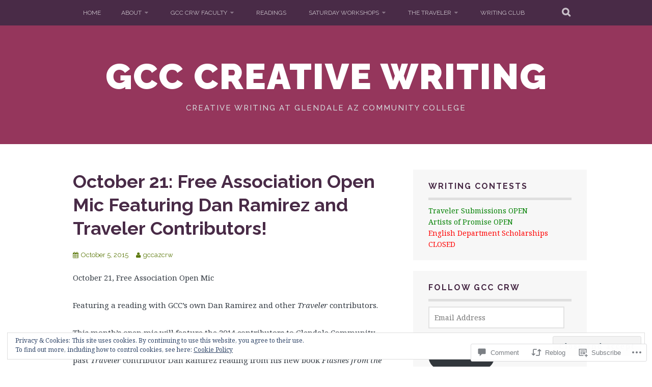

--- FILE ---
content_type: text/html; charset=UTF-8
request_url: https://gccazcrw.com/2015/10/05/save-the-date-oct-21-free-associate-open-mic-featuring-dan-ramirez-and-contributors-to-the-traveler/
body_size: 26386
content:
<!DOCTYPE html>
<html lang="en">
<head>
<meta charset="UTF-8">
<meta name="viewport" content="width=device-width, initial-scale=1">
<link rel="profile" href="http://gmpg.org/xfn/11">
<link rel="pingback" href="https://gccazcrw.com/xmlrpc.php">
<title>October 21: Free Association Open Mic Featuring Dan Ramirez and Traveler Contributors! &#8211; GCC Creative Writing</title>
<meta name='robots' content='max-image-preview:large' />

<!-- Async WordPress.com Remote Login -->
<script id="wpcom_remote_login_js">
var wpcom_remote_login_extra_auth = '';
function wpcom_remote_login_remove_dom_node_id( element_id ) {
	var dom_node = document.getElementById( element_id );
	if ( dom_node ) { dom_node.parentNode.removeChild( dom_node ); }
}
function wpcom_remote_login_remove_dom_node_classes( class_name ) {
	var dom_nodes = document.querySelectorAll( '.' + class_name );
	for ( var i = 0; i < dom_nodes.length; i++ ) {
		dom_nodes[ i ].parentNode.removeChild( dom_nodes[ i ] );
	}
}
function wpcom_remote_login_final_cleanup() {
	wpcom_remote_login_remove_dom_node_classes( "wpcom_remote_login_msg" );
	wpcom_remote_login_remove_dom_node_id( "wpcom_remote_login_key" );
	wpcom_remote_login_remove_dom_node_id( "wpcom_remote_login_validate" );
	wpcom_remote_login_remove_dom_node_id( "wpcom_remote_login_js" );
	wpcom_remote_login_remove_dom_node_id( "wpcom_request_access_iframe" );
	wpcom_remote_login_remove_dom_node_id( "wpcom_request_access_styles" );
}

// Watch for messages back from the remote login
window.addEventListener( "message", function( e ) {
	if ( e.origin === "https://r-login.wordpress.com" ) {
		var data = {};
		try {
			data = JSON.parse( e.data );
		} catch( e ) {
			wpcom_remote_login_final_cleanup();
			return;
		}

		if ( data.msg === 'LOGIN' ) {
			// Clean up the login check iframe
			wpcom_remote_login_remove_dom_node_id( "wpcom_remote_login_key" );

			var id_regex = new RegExp( /^[0-9]+$/ );
			var token_regex = new RegExp( /^.*|.*|.*$/ );
			if (
				token_regex.test( data.token )
				&& id_regex.test( data.wpcomid )
			) {
				// We have everything we need to ask for a login
				var script = document.createElement( "script" );
				script.setAttribute( "id", "wpcom_remote_login_validate" );
				script.src = '/remote-login.php?wpcom_remote_login=validate'
					+ '&wpcomid=' + data.wpcomid
					+ '&token=' + encodeURIComponent( data.token )
					+ '&host=' + window.location.protocol
					+ '//' + window.location.hostname
					+ '&postid=606'
					+ '&is_singular=1';
				document.body.appendChild( script );
			}

			return;
		}

		// Safari ITP, not logged in, so redirect
		if ( data.msg === 'LOGIN-REDIRECT' ) {
			window.location = 'https://wordpress.com/log-in?redirect_to=' + window.location.href;
			return;
		}

		// Safari ITP, storage access failed, remove the request
		if ( data.msg === 'LOGIN-REMOVE' ) {
			var css_zap = 'html { -webkit-transition: margin-top 1s; transition: margin-top 1s; } /* 9001 */ html { margin-top: 0 !important; } * html body { margin-top: 0 !important; } @media screen and ( max-width: 782px ) { html { margin-top: 0 !important; } * html body { margin-top: 0 !important; } }';
			var style_zap = document.createElement( 'style' );
			style_zap.type = 'text/css';
			style_zap.appendChild( document.createTextNode( css_zap ) );
			document.body.appendChild( style_zap );

			var e = document.getElementById( 'wpcom_request_access_iframe' );
			e.parentNode.removeChild( e );

			document.cookie = 'wordpress_com_login_access=denied; path=/; max-age=31536000';

			return;
		}

		// Safari ITP
		if ( data.msg === 'REQUEST_ACCESS' ) {
			console.log( 'request access: safari' );

			// Check ITP iframe enable/disable knob
			if ( wpcom_remote_login_extra_auth !== 'safari_itp_iframe' ) {
				return;
			}

			// If we are in a "private window" there is no ITP.
			var private_window = false;
			try {
				var opendb = window.openDatabase( null, null, null, null );
			} catch( e ) {
				private_window = true;
			}

			if ( private_window ) {
				console.log( 'private window' );
				return;
			}

			var iframe = document.createElement( 'iframe' );
			iframe.id = 'wpcom_request_access_iframe';
			iframe.setAttribute( 'scrolling', 'no' );
			iframe.setAttribute( 'sandbox', 'allow-storage-access-by-user-activation allow-scripts allow-same-origin allow-top-navigation-by-user-activation' );
			iframe.src = 'https://r-login.wordpress.com/remote-login.php?wpcom_remote_login=request_access&origin=' + encodeURIComponent( data.origin ) + '&wpcomid=' + encodeURIComponent( data.wpcomid );

			var css = 'html { -webkit-transition: margin-top 1s; transition: margin-top 1s; } /* 9001 */ html { margin-top: 46px !important; } * html body { margin-top: 46px !important; } @media screen and ( max-width: 660px ) { html { margin-top: 71px !important; } * html body { margin-top: 71px !important; } #wpcom_request_access_iframe { display: block; height: 71px !important; } } #wpcom_request_access_iframe { border: 0px; height: 46px; position: fixed; top: 0; left: 0; width: 100%; min-width: 100%; z-index: 99999; background: #23282d; } ';

			var style = document.createElement( 'style' );
			style.type = 'text/css';
			style.id = 'wpcom_request_access_styles';
			style.appendChild( document.createTextNode( css ) );
			document.body.appendChild( style );

			document.body.appendChild( iframe );
		}

		if ( data.msg === 'DONE' ) {
			wpcom_remote_login_final_cleanup();
		}
	}
}, false );

// Inject the remote login iframe after the page has had a chance to load
// more critical resources
window.addEventListener( "DOMContentLoaded", function( e ) {
	var iframe = document.createElement( "iframe" );
	iframe.style.display = "none";
	iframe.setAttribute( "scrolling", "no" );
	iframe.setAttribute( "id", "wpcom_remote_login_key" );
	iframe.src = "https://r-login.wordpress.com/remote-login.php"
		+ "?wpcom_remote_login=key"
		+ "&origin=aHR0cHM6Ly9nY2NhemNydy5jb20%3D"
		+ "&wpcomid=66543665"
		+ "&time=" + Math.floor( Date.now() / 1000 );
	document.body.appendChild( iframe );
}, false );
</script>
<link rel='dns-prefetch' href='//s0.wp.com' />
<link rel='dns-prefetch' href='//widgets.wp.com' />
<link rel='dns-prefetch' href='//fonts-api.wp.com' />
<link rel="alternate" type="application/rss+xml" title="GCC Creative Writing &raquo; Feed" href="https://gccazcrw.com/feed/" />
<link rel="alternate" type="application/rss+xml" title="GCC Creative Writing &raquo; Comments Feed" href="https://gccazcrw.com/comments/feed/" />
<link rel="alternate" type="application/rss+xml" title="GCC Creative Writing &raquo; October 21: Free Association Open Mic Featuring Dan Ramirez and Traveler&nbsp;Contributors! Comments Feed" href="https://gccazcrw.com/2015/10/05/save-the-date-oct-21-free-associate-open-mic-featuring-dan-ramirez-and-contributors-to-the-traveler/feed/" />
	<script type="text/javascript">
		/* <![CDATA[ */
		function addLoadEvent(func) {
			var oldonload = window.onload;
			if (typeof window.onload != 'function') {
				window.onload = func;
			} else {
				window.onload = function () {
					oldonload();
					func();
				}
			}
		}
		/* ]]> */
	</script>
	<link crossorigin='anonymous' rel='stylesheet' id='all-css-0-1' href='/_static/??-eJx9jFEKwjAQRC9kXKqV+iOeJSRLSbPJBndD6O1tpFAQ8WfgMTMPWjGOs2JWSNUUqnPIAi34GVUA69ZyDGjINlBMhayigOhKeHYiJ/gtWFCLdXFnSMw9fKXt/MIu8aaw6Bf9U1KIeIg/1OfP9Bim2/VyH6dhXN5pUk2g&cssminify=yes' type='text/css' media='all' />
<style id='wp-emoji-styles-inline-css'>

	img.wp-smiley, img.emoji {
		display: inline !important;
		border: none !important;
		box-shadow: none !important;
		height: 1em !important;
		width: 1em !important;
		margin: 0 0.07em !important;
		vertical-align: -0.1em !important;
		background: none !important;
		padding: 0 !important;
	}
/*# sourceURL=wp-emoji-styles-inline-css */
</style>
<link crossorigin='anonymous' rel='stylesheet' id='all-css-2-1' href='/wp-content/plugins/gutenberg-core/v22.4.2/build/styles/block-library/style.min.css?m=1769608164i&cssminify=yes' type='text/css' media='all' />
<style id='wp-block-library-inline-css'>
.has-text-align-justify {
	text-align:justify;
}
.has-text-align-justify{text-align:justify;}

/*# sourceURL=wp-block-library-inline-css */
</style><style id='global-styles-inline-css'>
:root{--wp--preset--aspect-ratio--square: 1;--wp--preset--aspect-ratio--4-3: 4/3;--wp--preset--aspect-ratio--3-4: 3/4;--wp--preset--aspect-ratio--3-2: 3/2;--wp--preset--aspect-ratio--2-3: 2/3;--wp--preset--aspect-ratio--16-9: 16/9;--wp--preset--aspect-ratio--9-16: 9/16;--wp--preset--color--black: #000000;--wp--preset--color--cyan-bluish-gray: #abb8c3;--wp--preset--color--white: #ffffff;--wp--preset--color--pale-pink: #f78da7;--wp--preset--color--vivid-red: #cf2e2e;--wp--preset--color--luminous-vivid-orange: #ff6900;--wp--preset--color--luminous-vivid-amber: #fcb900;--wp--preset--color--light-green-cyan: #7bdcb5;--wp--preset--color--vivid-green-cyan: #00d084;--wp--preset--color--pale-cyan-blue: #8ed1fc;--wp--preset--color--vivid-cyan-blue: #0693e3;--wp--preset--color--vivid-purple: #9b51e0;--wp--preset--gradient--vivid-cyan-blue-to-vivid-purple: linear-gradient(135deg,rgb(6,147,227) 0%,rgb(155,81,224) 100%);--wp--preset--gradient--light-green-cyan-to-vivid-green-cyan: linear-gradient(135deg,rgb(122,220,180) 0%,rgb(0,208,130) 100%);--wp--preset--gradient--luminous-vivid-amber-to-luminous-vivid-orange: linear-gradient(135deg,rgb(252,185,0) 0%,rgb(255,105,0) 100%);--wp--preset--gradient--luminous-vivid-orange-to-vivid-red: linear-gradient(135deg,rgb(255,105,0) 0%,rgb(207,46,46) 100%);--wp--preset--gradient--very-light-gray-to-cyan-bluish-gray: linear-gradient(135deg,rgb(238,238,238) 0%,rgb(169,184,195) 100%);--wp--preset--gradient--cool-to-warm-spectrum: linear-gradient(135deg,rgb(74,234,220) 0%,rgb(151,120,209) 20%,rgb(207,42,186) 40%,rgb(238,44,130) 60%,rgb(251,105,98) 80%,rgb(254,248,76) 100%);--wp--preset--gradient--blush-light-purple: linear-gradient(135deg,rgb(255,206,236) 0%,rgb(152,150,240) 100%);--wp--preset--gradient--blush-bordeaux: linear-gradient(135deg,rgb(254,205,165) 0%,rgb(254,45,45) 50%,rgb(107,0,62) 100%);--wp--preset--gradient--luminous-dusk: linear-gradient(135deg,rgb(255,203,112) 0%,rgb(199,81,192) 50%,rgb(65,88,208) 100%);--wp--preset--gradient--pale-ocean: linear-gradient(135deg,rgb(255,245,203) 0%,rgb(182,227,212) 50%,rgb(51,167,181) 100%);--wp--preset--gradient--electric-grass: linear-gradient(135deg,rgb(202,248,128) 0%,rgb(113,206,126) 100%);--wp--preset--gradient--midnight: linear-gradient(135deg,rgb(2,3,129) 0%,rgb(40,116,252) 100%);--wp--preset--font-size--small: 13px;--wp--preset--font-size--medium: 20px;--wp--preset--font-size--large: 36px;--wp--preset--font-size--x-large: 42px;--wp--preset--font-family--albert-sans: 'Albert Sans', sans-serif;--wp--preset--font-family--alegreya: Alegreya, serif;--wp--preset--font-family--arvo: Arvo, serif;--wp--preset--font-family--bodoni-moda: 'Bodoni Moda', serif;--wp--preset--font-family--bricolage-grotesque: 'Bricolage Grotesque', sans-serif;--wp--preset--font-family--cabin: Cabin, sans-serif;--wp--preset--font-family--chivo: Chivo, sans-serif;--wp--preset--font-family--commissioner: Commissioner, sans-serif;--wp--preset--font-family--cormorant: Cormorant, serif;--wp--preset--font-family--courier-prime: 'Courier Prime', monospace;--wp--preset--font-family--crimson-pro: 'Crimson Pro', serif;--wp--preset--font-family--dm-mono: 'DM Mono', monospace;--wp--preset--font-family--dm-sans: 'DM Sans', sans-serif;--wp--preset--font-family--dm-serif-display: 'DM Serif Display', serif;--wp--preset--font-family--domine: Domine, serif;--wp--preset--font-family--eb-garamond: 'EB Garamond', serif;--wp--preset--font-family--epilogue: Epilogue, sans-serif;--wp--preset--font-family--fahkwang: Fahkwang, sans-serif;--wp--preset--font-family--figtree: Figtree, sans-serif;--wp--preset--font-family--fira-sans: 'Fira Sans', sans-serif;--wp--preset--font-family--fjalla-one: 'Fjalla One', sans-serif;--wp--preset--font-family--fraunces: Fraunces, serif;--wp--preset--font-family--gabarito: Gabarito, system-ui;--wp--preset--font-family--ibm-plex-mono: 'IBM Plex Mono', monospace;--wp--preset--font-family--ibm-plex-sans: 'IBM Plex Sans', sans-serif;--wp--preset--font-family--ibarra-real-nova: 'Ibarra Real Nova', serif;--wp--preset--font-family--instrument-serif: 'Instrument Serif', serif;--wp--preset--font-family--inter: Inter, sans-serif;--wp--preset--font-family--josefin-sans: 'Josefin Sans', sans-serif;--wp--preset--font-family--jost: Jost, sans-serif;--wp--preset--font-family--libre-baskerville: 'Libre Baskerville', serif;--wp--preset--font-family--libre-franklin: 'Libre Franklin', sans-serif;--wp--preset--font-family--literata: Literata, serif;--wp--preset--font-family--lora: Lora, serif;--wp--preset--font-family--merriweather: Merriweather, serif;--wp--preset--font-family--montserrat: Montserrat, sans-serif;--wp--preset--font-family--newsreader: Newsreader, serif;--wp--preset--font-family--noto-sans-mono: 'Noto Sans Mono', sans-serif;--wp--preset--font-family--nunito: Nunito, sans-serif;--wp--preset--font-family--open-sans: 'Open Sans', sans-serif;--wp--preset--font-family--overpass: Overpass, sans-serif;--wp--preset--font-family--pt-serif: 'PT Serif', serif;--wp--preset--font-family--petrona: Petrona, serif;--wp--preset--font-family--piazzolla: Piazzolla, serif;--wp--preset--font-family--playfair-display: 'Playfair Display', serif;--wp--preset--font-family--plus-jakarta-sans: 'Plus Jakarta Sans', sans-serif;--wp--preset--font-family--poppins: Poppins, sans-serif;--wp--preset--font-family--raleway: Raleway, sans-serif;--wp--preset--font-family--roboto: Roboto, sans-serif;--wp--preset--font-family--roboto-slab: 'Roboto Slab', serif;--wp--preset--font-family--rubik: Rubik, sans-serif;--wp--preset--font-family--rufina: Rufina, serif;--wp--preset--font-family--sora: Sora, sans-serif;--wp--preset--font-family--source-sans-3: 'Source Sans 3', sans-serif;--wp--preset--font-family--source-serif-4: 'Source Serif 4', serif;--wp--preset--font-family--space-mono: 'Space Mono', monospace;--wp--preset--font-family--syne: Syne, sans-serif;--wp--preset--font-family--texturina: Texturina, serif;--wp--preset--font-family--urbanist: Urbanist, sans-serif;--wp--preset--font-family--work-sans: 'Work Sans', sans-serif;--wp--preset--spacing--20: 0.44rem;--wp--preset--spacing--30: 0.67rem;--wp--preset--spacing--40: 1rem;--wp--preset--spacing--50: 1.5rem;--wp--preset--spacing--60: 2.25rem;--wp--preset--spacing--70: 3.38rem;--wp--preset--spacing--80: 5.06rem;--wp--preset--shadow--natural: 6px 6px 9px rgba(0, 0, 0, 0.2);--wp--preset--shadow--deep: 12px 12px 50px rgba(0, 0, 0, 0.4);--wp--preset--shadow--sharp: 6px 6px 0px rgba(0, 0, 0, 0.2);--wp--preset--shadow--outlined: 6px 6px 0px -3px rgb(255, 255, 255), 6px 6px rgb(0, 0, 0);--wp--preset--shadow--crisp: 6px 6px 0px rgb(0, 0, 0);}:where(body) { margin: 0; }:where(.is-layout-flex){gap: 0.5em;}:where(.is-layout-grid){gap: 0.5em;}body .is-layout-flex{display: flex;}.is-layout-flex{flex-wrap: wrap;align-items: center;}.is-layout-flex > :is(*, div){margin: 0;}body .is-layout-grid{display: grid;}.is-layout-grid > :is(*, div){margin: 0;}body{padding-top: 0px;padding-right: 0px;padding-bottom: 0px;padding-left: 0px;}:root :where(.wp-element-button, .wp-block-button__link){background-color: #32373c;border-width: 0;color: #fff;font-family: inherit;font-size: inherit;font-style: inherit;font-weight: inherit;letter-spacing: inherit;line-height: inherit;padding-top: calc(0.667em + 2px);padding-right: calc(1.333em + 2px);padding-bottom: calc(0.667em + 2px);padding-left: calc(1.333em + 2px);text-decoration: none;text-transform: inherit;}.has-black-color{color: var(--wp--preset--color--black) !important;}.has-cyan-bluish-gray-color{color: var(--wp--preset--color--cyan-bluish-gray) !important;}.has-white-color{color: var(--wp--preset--color--white) !important;}.has-pale-pink-color{color: var(--wp--preset--color--pale-pink) !important;}.has-vivid-red-color{color: var(--wp--preset--color--vivid-red) !important;}.has-luminous-vivid-orange-color{color: var(--wp--preset--color--luminous-vivid-orange) !important;}.has-luminous-vivid-amber-color{color: var(--wp--preset--color--luminous-vivid-amber) !important;}.has-light-green-cyan-color{color: var(--wp--preset--color--light-green-cyan) !important;}.has-vivid-green-cyan-color{color: var(--wp--preset--color--vivid-green-cyan) !important;}.has-pale-cyan-blue-color{color: var(--wp--preset--color--pale-cyan-blue) !important;}.has-vivid-cyan-blue-color{color: var(--wp--preset--color--vivid-cyan-blue) !important;}.has-vivid-purple-color{color: var(--wp--preset--color--vivid-purple) !important;}.has-black-background-color{background-color: var(--wp--preset--color--black) !important;}.has-cyan-bluish-gray-background-color{background-color: var(--wp--preset--color--cyan-bluish-gray) !important;}.has-white-background-color{background-color: var(--wp--preset--color--white) !important;}.has-pale-pink-background-color{background-color: var(--wp--preset--color--pale-pink) !important;}.has-vivid-red-background-color{background-color: var(--wp--preset--color--vivid-red) !important;}.has-luminous-vivid-orange-background-color{background-color: var(--wp--preset--color--luminous-vivid-orange) !important;}.has-luminous-vivid-amber-background-color{background-color: var(--wp--preset--color--luminous-vivid-amber) !important;}.has-light-green-cyan-background-color{background-color: var(--wp--preset--color--light-green-cyan) !important;}.has-vivid-green-cyan-background-color{background-color: var(--wp--preset--color--vivid-green-cyan) !important;}.has-pale-cyan-blue-background-color{background-color: var(--wp--preset--color--pale-cyan-blue) !important;}.has-vivid-cyan-blue-background-color{background-color: var(--wp--preset--color--vivid-cyan-blue) !important;}.has-vivid-purple-background-color{background-color: var(--wp--preset--color--vivid-purple) !important;}.has-black-border-color{border-color: var(--wp--preset--color--black) !important;}.has-cyan-bluish-gray-border-color{border-color: var(--wp--preset--color--cyan-bluish-gray) !important;}.has-white-border-color{border-color: var(--wp--preset--color--white) !important;}.has-pale-pink-border-color{border-color: var(--wp--preset--color--pale-pink) !important;}.has-vivid-red-border-color{border-color: var(--wp--preset--color--vivid-red) !important;}.has-luminous-vivid-orange-border-color{border-color: var(--wp--preset--color--luminous-vivid-orange) !important;}.has-luminous-vivid-amber-border-color{border-color: var(--wp--preset--color--luminous-vivid-amber) !important;}.has-light-green-cyan-border-color{border-color: var(--wp--preset--color--light-green-cyan) !important;}.has-vivid-green-cyan-border-color{border-color: var(--wp--preset--color--vivid-green-cyan) !important;}.has-pale-cyan-blue-border-color{border-color: var(--wp--preset--color--pale-cyan-blue) !important;}.has-vivid-cyan-blue-border-color{border-color: var(--wp--preset--color--vivid-cyan-blue) !important;}.has-vivid-purple-border-color{border-color: var(--wp--preset--color--vivid-purple) !important;}.has-vivid-cyan-blue-to-vivid-purple-gradient-background{background: var(--wp--preset--gradient--vivid-cyan-blue-to-vivid-purple) !important;}.has-light-green-cyan-to-vivid-green-cyan-gradient-background{background: var(--wp--preset--gradient--light-green-cyan-to-vivid-green-cyan) !important;}.has-luminous-vivid-amber-to-luminous-vivid-orange-gradient-background{background: var(--wp--preset--gradient--luminous-vivid-amber-to-luminous-vivid-orange) !important;}.has-luminous-vivid-orange-to-vivid-red-gradient-background{background: var(--wp--preset--gradient--luminous-vivid-orange-to-vivid-red) !important;}.has-very-light-gray-to-cyan-bluish-gray-gradient-background{background: var(--wp--preset--gradient--very-light-gray-to-cyan-bluish-gray) !important;}.has-cool-to-warm-spectrum-gradient-background{background: var(--wp--preset--gradient--cool-to-warm-spectrum) !important;}.has-blush-light-purple-gradient-background{background: var(--wp--preset--gradient--blush-light-purple) !important;}.has-blush-bordeaux-gradient-background{background: var(--wp--preset--gradient--blush-bordeaux) !important;}.has-luminous-dusk-gradient-background{background: var(--wp--preset--gradient--luminous-dusk) !important;}.has-pale-ocean-gradient-background{background: var(--wp--preset--gradient--pale-ocean) !important;}.has-electric-grass-gradient-background{background: var(--wp--preset--gradient--electric-grass) !important;}.has-midnight-gradient-background{background: var(--wp--preset--gradient--midnight) !important;}.has-small-font-size{font-size: var(--wp--preset--font-size--small) !important;}.has-medium-font-size{font-size: var(--wp--preset--font-size--medium) !important;}.has-large-font-size{font-size: var(--wp--preset--font-size--large) !important;}.has-x-large-font-size{font-size: var(--wp--preset--font-size--x-large) !important;}.has-albert-sans-font-family{font-family: var(--wp--preset--font-family--albert-sans) !important;}.has-alegreya-font-family{font-family: var(--wp--preset--font-family--alegreya) !important;}.has-arvo-font-family{font-family: var(--wp--preset--font-family--arvo) !important;}.has-bodoni-moda-font-family{font-family: var(--wp--preset--font-family--bodoni-moda) !important;}.has-bricolage-grotesque-font-family{font-family: var(--wp--preset--font-family--bricolage-grotesque) !important;}.has-cabin-font-family{font-family: var(--wp--preset--font-family--cabin) !important;}.has-chivo-font-family{font-family: var(--wp--preset--font-family--chivo) !important;}.has-commissioner-font-family{font-family: var(--wp--preset--font-family--commissioner) !important;}.has-cormorant-font-family{font-family: var(--wp--preset--font-family--cormorant) !important;}.has-courier-prime-font-family{font-family: var(--wp--preset--font-family--courier-prime) !important;}.has-crimson-pro-font-family{font-family: var(--wp--preset--font-family--crimson-pro) !important;}.has-dm-mono-font-family{font-family: var(--wp--preset--font-family--dm-mono) !important;}.has-dm-sans-font-family{font-family: var(--wp--preset--font-family--dm-sans) !important;}.has-dm-serif-display-font-family{font-family: var(--wp--preset--font-family--dm-serif-display) !important;}.has-domine-font-family{font-family: var(--wp--preset--font-family--domine) !important;}.has-eb-garamond-font-family{font-family: var(--wp--preset--font-family--eb-garamond) !important;}.has-epilogue-font-family{font-family: var(--wp--preset--font-family--epilogue) !important;}.has-fahkwang-font-family{font-family: var(--wp--preset--font-family--fahkwang) !important;}.has-figtree-font-family{font-family: var(--wp--preset--font-family--figtree) !important;}.has-fira-sans-font-family{font-family: var(--wp--preset--font-family--fira-sans) !important;}.has-fjalla-one-font-family{font-family: var(--wp--preset--font-family--fjalla-one) !important;}.has-fraunces-font-family{font-family: var(--wp--preset--font-family--fraunces) !important;}.has-gabarito-font-family{font-family: var(--wp--preset--font-family--gabarito) !important;}.has-ibm-plex-mono-font-family{font-family: var(--wp--preset--font-family--ibm-plex-mono) !important;}.has-ibm-plex-sans-font-family{font-family: var(--wp--preset--font-family--ibm-plex-sans) !important;}.has-ibarra-real-nova-font-family{font-family: var(--wp--preset--font-family--ibarra-real-nova) !important;}.has-instrument-serif-font-family{font-family: var(--wp--preset--font-family--instrument-serif) !important;}.has-inter-font-family{font-family: var(--wp--preset--font-family--inter) !important;}.has-josefin-sans-font-family{font-family: var(--wp--preset--font-family--josefin-sans) !important;}.has-jost-font-family{font-family: var(--wp--preset--font-family--jost) !important;}.has-libre-baskerville-font-family{font-family: var(--wp--preset--font-family--libre-baskerville) !important;}.has-libre-franklin-font-family{font-family: var(--wp--preset--font-family--libre-franklin) !important;}.has-literata-font-family{font-family: var(--wp--preset--font-family--literata) !important;}.has-lora-font-family{font-family: var(--wp--preset--font-family--lora) !important;}.has-merriweather-font-family{font-family: var(--wp--preset--font-family--merriweather) !important;}.has-montserrat-font-family{font-family: var(--wp--preset--font-family--montserrat) !important;}.has-newsreader-font-family{font-family: var(--wp--preset--font-family--newsreader) !important;}.has-noto-sans-mono-font-family{font-family: var(--wp--preset--font-family--noto-sans-mono) !important;}.has-nunito-font-family{font-family: var(--wp--preset--font-family--nunito) !important;}.has-open-sans-font-family{font-family: var(--wp--preset--font-family--open-sans) !important;}.has-overpass-font-family{font-family: var(--wp--preset--font-family--overpass) !important;}.has-pt-serif-font-family{font-family: var(--wp--preset--font-family--pt-serif) !important;}.has-petrona-font-family{font-family: var(--wp--preset--font-family--petrona) !important;}.has-piazzolla-font-family{font-family: var(--wp--preset--font-family--piazzolla) !important;}.has-playfair-display-font-family{font-family: var(--wp--preset--font-family--playfair-display) !important;}.has-plus-jakarta-sans-font-family{font-family: var(--wp--preset--font-family--plus-jakarta-sans) !important;}.has-poppins-font-family{font-family: var(--wp--preset--font-family--poppins) !important;}.has-raleway-font-family{font-family: var(--wp--preset--font-family--raleway) !important;}.has-roboto-font-family{font-family: var(--wp--preset--font-family--roboto) !important;}.has-roboto-slab-font-family{font-family: var(--wp--preset--font-family--roboto-slab) !important;}.has-rubik-font-family{font-family: var(--wp--preset--font-family--rubik) !important;}.has-rufina-font-family{font-family: var(--wp--preset--font-family--rufina) !important;}.has-sora-font-family{font-family: var(--wp--preset--font-family--sora) !important;}.has-source-sans-3-font-family{font-family: var(--wp--preset--font-family--source-sans-3) !important;}.has-source-serif-4-font-family{font-family: var(--wp--preset--font-family--source-serif-4) !important;}.has-space-mono-font-family{font-family: var(--wp--preset--font-family--space-mono) !important;}.has-syne-font-family{font-family: var(--wp--preset--font-family--syne) !important;}.has-texturina-font-family{font-family: var(--wp--preset--font-family--texturina) !important;}.has-urbanist-font-family{font-family: var(--wp--preset--font-family--urbanist) !important;}.has-work-sans-font-family{font-family: var(--wp--preset--font-family--work-sans) !important;}
/*# sourceURL=global-styles-inline-css */
</style>

<style id='classic-theme-styles-inline-css'>
.wp-block-button__link{background-color:#32373c;border-radius:9999px;box-shadow:none;color:#fff;font-size:1.125em;padding:calc(.667em + 2px) calc(1.333em + 2px);text-decoration:none}.wp-block-file__button{background:#32373c;color:#fff}.wp-block-accordion-heading{margin:0}.wp-block-accordion-heading__toggle{background-color:inherit!important;color:inherit!important}.wp-block-accordion-heading__toggle:not(:focus-visible){outline:none}.wp-block-accordion-heading__toggle:focus,.wp-block-accordion-heading__toggle:hover{background-color:inherit!important;border:none;box-shadow:none;color:inherit;padding:var(--wp--preset--spacing--20,1em) 0;text-decoration:none}.wp-block-accordion-heading__toggle:focus-visible{outline:auto;outline-offset:0}
/*# sourceURL=/wp-content/plugins/gutenberg-core/v22.4.2/build/styles/block-library/classic.min.css */
</style>
<link crossorigin='anonymous' rel='stylesheet' id='all-css-4-1' href='/_static/??-eJx9jskOwjAMRH+IYPblgPgUlMWClDqJYqf9fVxVXABxseSZefbAWIzPSTAJUDOlb/eYGHyuqDoVK6AJwhAt9kgaW3rmBfzGxqKMca5UZDY6KTYy8lCQ/3EdSrH+aVSaT8wGUM7pbd4GTCFXsE0yWZHovzDg6sG12AcYsDp9reLUmT/3qcyVLuvj4bRd7fbnTfcCmvdj7g==&cssminify=yes' type='text/css' media='all' />
<link rel='stylesheet' id='verbum-gutenberg-css-css' href='https://widgets.wp.com/verbum-block-editor/block-editor.css?ver=1738686361' media='all' />
<link crossorigin='anonymous' rel='stylesheet' id='all-css-6-1' href='/wp-content/themes/pub/plane/css/font-awesome.css?m=1415286689i&cssminify=yes' type='text/css' media='all' />
<link rel='stylesheet' id='plane-fonts-css' href='https://fonts-api.wp.com/css?family=Raleway%3A400%2C500%2C700%2C900%7CNoto+Serif%3A400%2C700%2C400italic%2C700italic&#038;subset=latin%2Clatin-ext&#038;ver=6.9-RC2-61304' media='all' />
<link crossorigin='anonymous' rel='stylesheet' id='all-css-8-1' href='/_static/??-eJx9i8sKAjEMAH/IGpaKj4P4Ld0QayVNwjZl2b93xYsi7G0GZmC2gCpO4uAPqtTA+gjGSQiaL0x7bG0HW1kR/KRhNtT6N9QejHsu0mCikTWvmGGtvnRryqSBFZMXlR8Jd05leq+3eh1Oh+F4iTGeny+SdU66&cssminify=yes' type='text/css' media='all' />
<link crossorigin='anonymous' rel='stylesheet' id='print-css-9-1' href='/wp-content/mu-plugins/global-print/global-print.css?m=1465851035i&cssminify=yes' type='text/css' media='print' />
<style id='jetpack-global-styles-frontend-style-inline-css'>
:root { --font-headings: unset; --font-base: unset; --font-headings-default: -apple-system,BlinkMacSystemFont,"Segoe UI",Roboto,Oxygen-Sans,Ubuntu,Cantarell,"Helvetica Neue",sans-serif; --font-base-default: -apple-system,BlinkMacSystemFont,"Segoe UI",Roboto,Oxygen-Sans,Ubuntu,Cantarell,"Helvetica Neue",sans-serif;}
/*# sourceURL=jetpack-global-styles-frontend-style-inline-css */
</style>
<link crossorigin='anonymous' rel='stylesheet' id='all-css-12-1' href='/_static/??-eJyNjcEKwjAQRH/IuFRT6kX8FNkmS5K6yQY3Qfx7bfEiXrwM82B4A49qnJRGpUHupnIPqSgs1Cq624chi6zhO5OCRryTR++fW00l7J3qDv43XVNxoOISsmEJol/wY2uR8vs3WggsM/I6uOTzMI3Hw8lOg11eUT1JKA==&cssminify=yes' type='text/css' media='all' />
<script type="text/javascript" id="jetpack_related-posts-js-extra">
/* <![CDATA[ */
var related_posts_js_options = {"post_heading":"h4"};
//# sourceURL=jetpack_related-posts-js-extra
/* ]]> */
</script>
<script type="text/javascript" id="wpcom-actionbar-placeholder-js-extra">
/* <![CDATA[ */
var actionbardata = {"siteID":"66543665","postID":"606","siteURL":"https://gccazcrw.com","xhrURL":"https://gccazcrw.com/wp-admin/admin-ajax.php","nonce":"ed6cb78177","isLoggedIn":"","statusMessage":"","subsEmailDefault":"instantly","proxyScriptUrl":"https://s0.wp.com/wp-content/js/wpcom-proxy-request.js?m=1513050504i&amp;ver=20211021","shortlink":"https://wp.me/p4vd2V-9M","i18n":{"followedText":"New posts from this site will now appear in your \u003Ca href=\"https://wordpress.com/reader\"\u003EReader\u003C/a\u003E","foldBar":"Collapse this bar","unfoldBar":"Expand this bar","shortLinkCopied":"Shortlink copied to clipboard."}};
//# sourceURL=wpcom-actionbar-placeholder-js-extra
/* ]]> */
</script>
<script type="text/javascript" id="jetpack-mu-wpcom-settings-js-before">
/* <![CDATA[ */
var JETPACK_MU_WPCOM_SETTINGS = {"assetsUrl":"https://s0.wp.com/wp-content/mu-plugins/jetpack-mu-wpcom-plugin/moon/jetpack_vendor/automattic/jetpack-mu-wpcom/src/build/"};
//# sourceURL=jetpack-mu-wpcom-settings-js-before
/* ]]> */
</script>
<script crossorigin='anonymous' type='text/javascript'  src='/_static/??-eJx1j10KwjAQhC/kdmuh+iQeRdIkhMRkN+bH2tvbYpUK+jQMM3zD4BhBMhVNBUOF6KuxlNHpEoW8rh4DM+HFksShWq8waS+KVhA5l/ztmmCpcXmHG7CbO75ATPyY3tkM81XpvITuVnWaVtkC/pYgWJPm0V9rg2fzOTJyUkJlkF7k/ALJEPHeLQLEBEbFNCPO4bQ/9n3bHrqud0+pPGch'></script>
<script type="text/javascript" id="rlt-proxy-js-after">
/* <![CDATA[ */
	rltInitialize( {"token":null,"iframeOrigins":["https:\/\/widgets.wp.com"]} );
//# sourceURL=rlt-proxy-js-after
/* ]]> */
</script>
<link rel="EditURI" type="application/rsd+xml" title="RSD" href="https://gccazcrw.wordpress.com/xmlrpc.php?rsd" />
<meta name="generator" content="WordPress.com" />
<link rel="canonical" href="https://gccazcrw.com/2015/10/05/save-the-date-oct-21-free-associate-open-mic-featuring-dan-ramirez-and-contributors-to-the-traveler/" />
<link rel='shortlink' href='https://wp.me/p4vd2V-9M' />
<link rel="alternate" type="application/json+oembed" href="https://public-api.wordpress.com/oembed/?format=json&amp;url=https%3A%2F%2Fgccazcrw.com%2F2015%2F10%2F05%2Fsave-the-date-oct-21-free-associate-open-mic-featuring-dan-ramirez-and-contributors-to-the-traveler%2F&amp;for=wpcom-auto-discovery" /><link rel="alternate" type="application/xml+oembed" href="https://public-api.wordpress.com/oembed/?format=xml&amp;url=https%3A%2F%2Fgccazcrw.com%2F2015%2F10%2F05%2Fsave-the-date-oct-21-free-associate-open-mic-featuring-dan-ramirez-and-contributors-to-the-traveler%2F&amp;for=wpcom-auto-discovery" />
<!-- Jetpack Open Graph Tags -->
<meta property="og:type" content="article" />
<meta property="og:title" content="October 21: Free Association Open Mic Featuring Dan Ramirez and Traveler Contributors!" />
<meta property="og:url" content="https://gccazcrw.com/2015/10/05/save-the-date-oct-21-free-associate-open-mic-featuring-dan-ramirez-and-contributors-to-the-traveler/" />
<meta property="og:description" content="October 21, Free Association Open Mic Featuring a reading with GCC&#8217;s own Dan Ramirez and other Traveler contributors. This month&#8217;s open mic will feature the 2014 contributors to Glendal…" />
<meta property="article:published_time" content="2015-10-05T22:21:27+00:00" />
<meta property="article:modified_time" content="2015-10-16T04:09:46+00:00" />
<meta property="og:site_name" content="GCC Creative Writing" />
<meta property="og:image" content="https://gccazcrw.com/wp-content/uploads/2019/10/cropped-book-pages-med11.jpg?w=200" />
<meta property="og:image:width" content="200" />
<meta property="og:image:height" content="200" />
<meta property="og:image:alt" content="" />
<meta property="og:locale" content="en_US" />
<meta property="article:publisher" content="https://www.facebook.com/WordPresscom" />
<meta name="twitter:text:title" content="October 21: Free Association Open Mic Featuring Dan Ramirez and Traveler&nbsp;Contributors!" />
<meta name="twitter:image" content="https://gccazcrw.com/wp-content/uploads/2019/10/cropped-book-pages-med11.jpg?w=240" />
<meta name="twitter:card" content="summary" />

<!-- End Jetpack Open Graph Tags -->
<link rel='openid.server' href='https://gccazcrw.com/?openidserver=1' />
<link rel='openid.delegate' href='https://gccazcrw.com/' />
<link rel="search" type="application/opensearchdescription+xml" href="https://gccazcrw.com/osd.xml" title="GCC Creative Writing" />
<link rel="search" type="application/opensearchdescription+xml" href="https://s1.wp.com/opensearch.xml" title="WordPress.com" />
		<style type="text/css">
			.recentcomments a {
				display: inline !important;
				padding: 0 !important;
				margin: 0 !important;
			}

			table.recentcommentsavatartop img.avatar, table.recentcommentsavatarend img.avatar {
				border: 0px;
				margin: 0;
			}

			table.recentcommentsavatartop a, table.recentcommentsavatarend a {
				border: 0px !important;
				background-color: transparent !important;
			}

			td.recentcommentsavatarend, td.recentcommentsavatartop {
				padding: 0px 0px 1px 0px;
				margin: 0px;
			}

			td.recentcommentstextend {
				border: none !important;
				padding: 0px 0px 2px 10px;
			}

			.rtl td.recentcommentstextend {
				padding: 0px 10px 2px 0px;
			}

			td.recentcommentstexttop {
				border: none;
				padding: 0px 0px 0px 10px;
			}

			.rtl td.recentcommentstexttop {
				padding: 0px 10px 0px 0px;
			}
		</style>
		<style type="text/css">
.upcoming-events li {
	margin-bottom: 10px;
}
.upcoming-events li span {
	display: block;
}
</style>
		<meta name="description" content="October 21, Free Association Open Mic Featuring a reading with GCC&#039;s own Dan Ramirez and other Traveler contributors. This month&#039;s open mic will feature the 2014 contributors to Glendale Community College&#039;s literary arts magazine, The Traveler, and will also feature past Traveler contributor Dan Ramirez reading from his new book Flashes from the Molcajete. Open mic begins&hellip;" />
		<script type="text/javascript">

			window.doNotSellCallback = function() {

				var linkElements = [
					'a[href="https://wordpress.com/?ref=footer_blog"]',
					'a[href="https://wordpress.com/?ref=footer_website"]',
					'a[href="https://wordpress.com/?ref=vertical_footer"]',
					'a[href^="https://wordpress.com/?ref=footer_segment_"]',
				].join(',');

				var dnsLink = document.createElement( 'a' );
				dnsLink.href = 'https://wordpress.com/advertising-program-optout/';
				dnsLink.classList.add( 'do-not-sell-link' );
				dnsLink.rel = 'nofollow';
				dnsLink.style.marginLeft = '0.5em';
				dnsLink.textContent = 'Do Not Sell or Share My Personal Information';

				var creditLinks = document.querySelectorAll( linkElements );

				if ( 0 === creditLinks.length ) {
					return false;
				}

				Array.prototype.forEach.call( creditLinks, function( el ) {
					el.insertAdjacentElement( 'afterend', dnsLink );
				});

				return true;
			};

		</script>
		<style type="text/css" id="custom-colors-css">    .site-main .post-navigation a:hover {
        background-color: transparent !important;
    }

    @media only screen and (min-width: 767px) {
        .nav-menu ul ul a {
            color: #333;
        }
    }

    @media only screen and (max-width: 767px) {
        .nav-menu ul ul li:hover > a,
        .nav-menu ul ul li.current_page_item > a,
        .nav-menu ul ul li.current-menu-item > a,
        .nav-menu ul ul li.current-menu-ancestor > a,
        .nav-menu ul ul li.current_page_ancestor > a,
        .nav-menu ul ul li.current-post-parent > a {
            opacity: 1;
        }
    }

.site-footer, .footer-widget-area .widget-title, .site-footer a:hover { color: #FFFFFF;}
.nav-menu > ul > li > a { color: #FFFFFF;}
.site-title a, .site-title a:hover { color: #FFFFFF;}
.site-main .post-navigation a:hover, .site-main .post-navigation a:focus { background: #f7f7f7;}
blockquote p { color: #828a8c;}
blockquote cite { color: #384750;}
.site-description { color: #D4DADC;}
.site-top, .site-footer, .search-expand { background-color: #492b47;}
h1, h2, h3, h4, h5, h6, .entry-title a { color: #492B47;}
.entry-meta a:hover, .entry-meta a:focus, .page-links a { color: #492B47;}
.site-main .comment-navigation a, .site-main .paging-navigation a, .site-main .post-navigation a, .site-main .post-navigation .meta-nav { color: #492B47;}
.widget-title a { color: #492B47;}
a, .site-main .post-navigation a, .entry-meta, .comment-meta { color: #5B780B;}
.widget_flickr #flickr_badge_uber_wrapper td a:last-child { color: #58740A;}
button, input[type="button"], input[type="reset"], input[type="submit"], #infinite-handle span { background-color: #607717;}
.more-link a:hover, .more-link a:focus, .page-links a:hover, .page-links a:focus { background-color: #607717;}
.site-main .comment-navigation a:hover,
            .site-main .comment-navigation a:focus,
            .site-main .paging-navigation a:hover,
            .site-main .paging-navigation a:focus,
            .site-main .post-navigation a:hover,
            .site-main .post-navigation a:focus { background-color: #607717;}
a:hover,
            a:active,
            .menu ul ul li > a:hover,
            .nav-menu ul ul li:hover > a,
            .nav-menu ul ul li.focus a,
            .nav-menu ul ul li.current_page_item > a,
            .nav-menu ul ul li.current-menu-item > a,
            .nav-menu ul ul li.current-menu-ancestor > a,
            .nav-menu ul ul li.current_page_ancestor > a,
            .nav-menu ul ul li.current-post-parent > a,
            .entry-title a:hover,
            .entry-title a:focus { color: #607717;}
.site-main .post-navigation a:hover, .site-main .post-navigation a:focus { color: #5A6F15;}
.widget_flickr #flickr_badge_uber_wrapper td a:last-child:hover { color: #5A6F15;}
.site-header  { background-color: #95365c;}
.site-footer a { color: #D594AC;}
.footer-widget-area .widget_flickr #flickr_badge_uber_wrapper td a:last-child { color: #D594AC;}
</style>
<link rel="icon" href="https://gccazcrw.com/wp-content/uploads/2019/10/cropped-book-pages-med11.jpg?w=32" sizes="32x32" />
<link rel="icon" href="https://gccazcrw.com/wp-content/uploads/2019/10/cropped-book-pages-med11.jpg?w=192" sizes="192x192" />
<link rel="apple-touch-icon" href="https://gccazcrw.com/wp-content/uploads/2019/10/cropped-book-pages-med11.jpg?w=180" />
<meta name="msapplication-TileImage" content="https://gccazcrw.com/wp-content/uploads/2019/10/cropped-book-pages-med11.jpg?w=270" />
<script type="text/javascript">
	window.google_analytics_uacct = "UA-52447-2";
</script>

<script type="text/javascript">
	var _gaq = _gaq || [];
	_gaq.push(['_setAccount', 'UA-52447-2']);
	_gaq.push(['_gat._anonymizeIp']);
	_gaq.push(['_setDomainName', 'none']);
	_gaq.push(['_setAllowLinker', true]);
	_gaq.push(['_initData']);
	_gaq.push(['_trackPageview']);

	(function() {
		var ga = document.createElement('script'); ga.type = 'text/javascript'; ga.async = true;
		ga.src = ('https:' == document.location.protocol ? 'https://ssl' : 'http://www') + '.google-analytics.com/ga.js';
		(document.getElementsByTagName('head')[0] || document.getElementsByTagName('body')[0]).appendChild(ga);
	})();
</script>
<link crossorigin='anonymous' rel='stylesheet' id='all-css-0-3' href='/wp-content/mu-plugins/jetpack-plugin/moon/_inc/build/subscriptions/subscriptions.min.css?m=1753976312i&cssminify=yes' type='text/css' media='all' />
</head>

<body class="wp-singular post-template-default single single-post postid-606 single-format-standard wp-theme-pubplane customizer-styles-applied jetpack-reblog-enabled">
	<a class="skip-link screen-reader-text" href="#content">Skip to content</a>

	<div class="site-top">
		<div class="content-wrapper">
			<nav id="site-navigation" class="main-navigation" role="navigation">
				<button class="menu-toggle" aria-controls="menu" aria-expanded="false"><span class="screen-reader-text">Primary Menu</span></button>
				<div class="nav-menu"><ul>
<li ><a href="https://gccazcrw.com/">Home</a></li><li class="page_item page-item-1 page_item_has_children"><a href="https://gccazcrw.com/about/">About</a>
<ul class='children'>
	<li class="page_item page-item-2570"><a href="https://gccazcrw.com/about/humor-poetry/">Randy Smith Award for Humorous&nbsp;Poetry</a></li>
	<li class="page_item page-item-2539"><a href="https://gccazcrw.com/about/love-poetry/">The Robert W. Miller Award for Love&nbsp;Poetry</a></li>
	<li class="page_item page-item-699"><a href="https://gccazcrw.com/about/upcoming-crw-classes-at-gcc/">Upcoming Classes</a></li>
</ul>
</li>
<li class="page_item page-item-20 page_item_has_children"><a href="https://gccazcrw.com/gcc-crw-staff/">GCC CRW Faculty</a>
<ul class='children'>
	<li class="page_item page-item-1664"><a href="https://gccazcrw.com/gcc-crw-staff/david-martinez/">David Martinez</a></li>
	<li class="page_item page-item-43"><a href="https://gccazcrw.com/gcc-crw-staff/david-nelson/">David Nelson</a></li>
	<li class="page_item page-item-22"><a href="https://gccazcrw.com/gcc-crw-staff/gary-lawrence/">Gary Lawrence</a></li>
	<li class="page_item page-item-1752"><a href="https://gccazcrw.com/gcc-crw-staff/jayme-cook/">Jayme Cook</a></li>
	<li class="page_item page-item-116"><a href="https://gccazcrw.com/gcc-crw-staff/jeff-baker/">Jeff Baker</a></li>
	<li class="page_item page-item-2258"><a href="https://gccazcrw.com/gcc-crw-staff/jeff-sanger/">Jeff Sanger</a></li>
	<li class="page_item page-item-123"><a href="https://gccazcrw.com/gcc-crw-staff/kimberly-mathes/">Kimberly Williams</a></li>
</ul>
</li>
<li class="page_item page-item-10"><a href="https://gccazcrw.com/readings/">Readings</a></li>
<li class="page_item page-item-7 page_item_has_children"><a href="https://gccazcrw.com/saturdayworkshop/">Saturday Workshops</a>
<ul class='children'>
	<li class="page_item page-item-1416 page_item_has_children"><a href="https://gccazcrw.com/saturdayworkshop/workshop-materials/">Workshop Materials</a>
	<ul class='children'>
		<li class="page_item page-item-2766"><a href="https://gccazcrw.com/saturdayworkshop/workshop-materials/dancing-in-the-dark-using-place-choreography-in-scene-development-by-jeff-baker/">&#8220;Dancing in the Dark: Using Place &amp; Choreography in Scene Development&#8221; by Jeff&nbsp;Baker</a></li>
		<li class="page_item page-item-2772"><a href="https://gccazcrw.com/saturdayworkshop/workshop-materials/dealing-with-dialogue-by-jeff-baker/">&#8220;Dealing With Dialogue&#8221; by Jeff&nbsp;Baker</a></li>
		<li class="page_item page-item-2775"><a href="https://gccazcrw.com/saturdayworkshop/workshop-materials/near-far-point-of-view-distance-immediacy-by-jeff-baker/">&#8220;Near &amp; Far: Point of View, Distance, &amp; Immediacy&#8221; by Jeff&nbsp;Baker</a></li>
		<li class="page_item page-item-2770"><a href="https://gccazcrw.com/saturdayworkshop/workshop-materials/out-of-the-bathtub-plotting-conflict-and-pacing-by-jeff-baker/">&#8220;Out of the Bathtub: Plotting, Conflict, and Pacing&#8221; by Jeff&nbsp;Baker</a></li>
		<li class="page_item page-item-2531"><a href="https://gccazcrw.com/saturdayworkshop/workshop-materials/writers-block-by-gary-lawrence/">&#8220;Writer&#8217;s Block&#8221; by Gary&nbsp;Lawrence</a></li>
	</ul>
</li>
</ul>
</li>
<li class="page_item page-item-27 page_item_has_children"><a href="https://gccazcrw.com/traveler/">The Traveler</a>
<ul class='children'>
	<li class="page_item page-item-1411"><a href="https://gccazcrw.com/traveler/submissions/">Submissions</a></li>
</ul>
</li>
<li class="page_item page-item-223"><a href="https://gccazcrw.com/mm/">Writing Club</a></li>
</ul></div>
			</nav><!-- #site-navigation -->

			<div class="site-search">
				<button class="search-toggle"><span class="screen-reader-text">Search</span></button>
				<div class="search-expand">
					<div class="search-expand-inner">
						<form role="search" method="get" class="search-form" action="https://gccazcrw.com/">
				<label>
					<span class="screen-reader-text">Search for:</span>
					<input type="search" class="search-field" placeholder="Search &hellip;" value="" name="s" />
				</label>
				<input type="submit" class="search-submit" value="Search" />
			</form>					</div>
				</div>
			</div><!-- .site-search -->
    	</div>
	</div><!-- .site-top -->

	<header class="site-header" role="banner">
			<div class="site-branding">
				<a href="https://gccazcrw.com/" class="site-logo-link" rel="home" itemprop="url"></a>				<h1 class="site-title"><a href="https://gccazcrw.com/" rel="home">GCC Creative Writing</a></h1>
				<h2 class="site-description">Creative Writing at Glendale AZ Community College</h2>
			</div><!-- .site-branding -->
	</header><!-- .site-header -->

	<div id="content" class="site-content">
	<div id="primary" class="content-area">
		<main id="main" class="site-main" role="main">

		
			
<article id="post-606" class="post-606 post type-post status-publish format-standard hentry category-free-association">
	<header class="entry-header">

		<h2 class="entry-title"><a href="https://gccazcrw.com/2015/10/05/save-the-date-oct-21-free-associate-open-mic-featuring-dan-ramirez-and-contributors-to-the-traveler/" rel="bookmark">October 21: Free Association Open Mic Featuring Dan Ramirez and Traveler&nbsp;Contributors!</a></h2>
					<div class="entry-meta">
				<span class="posted-on"><a href="https://gccazcrw.com/2015/10/05/save-the-date-oct-21-free-associate-open-mic-featuring-dan-ramirez-and-contributors-to-the-traveler/" rel="bookmark"><time class="entry-date published" datetime="2015-10-05T22:21:27-07:00">October 5, 2015</time><time class="updated" datetime="2015-10-16T04:09:46-07:00">October 16, 2015</time></a></span><span class="byline"><span class="author vcard"><a class="url fn n" href="https://gccazcrw.com/author/gccazcrw/">gccazcrw</a></span></span>			</div><!-- .entry-meta -->
		
	</header><!-- .entry-header -->

	
		<div class="entry-content">
			<p>October 21, Free Association Open Mic</p>
<p>Featuring a reading with GCC&#8217;s own Dan Ramirez and other <em>Traveler</em> contributors.</p>
<p>This month&#8217;s open mic will feature the 2014 contributors to Glendale Community College&#8217;s literary arts magazine, <em>The Traveler</em>, and will also feature past <em>Traveler</em> contributor Dan Ramirez reading from his new book <em>Flashes from the Molcajete</em>.</p>
<p>Open mic begins at<strong> 7:00 p.m.</strong> with <em>Traveler </em>readers and Dan Ramirez to follow.</p>
<p>Location:  <a href="http://www2.gccaz.edu/gcc-main-campus">GCC&#8217;s main campus, SU 104-A/B/C</a></p>
<div id="atatags-370373-697c768e48d02">
		<script type="text/javascript">
			__ATA = window.__ATA || {};
			__ATA.cmd = window.__ATA.cmd || [];
			__ATA.cmd.push(function() {
				__ATA.initVideoSlot('atatags-370373-697c768e48d02', {
					sectionId: '370373',
					format: 'inread'
				});
			});
		</script>
	</div><div id="jp-post-flair" class="sharedaddy sd-like-enabled sd-sharing-enabled"><div class="sharedaddy sd-sharing-enabled"><div class="robots-nocontent sd-block sd-social sd-social-icon-text sd-sharing"><h3 class="sd-title">Share this:</h3><div class="sd-content"><ul><li class="share-twitter"><a rel="nofollow noopener noreferrer"
				data-shared="sharing-twitter-606"
				class="share-twitter sd-button share-icon"
				href="https://gccazcrw.com/2015/10/05/save-the-date-oct-21-free-associate-open-mic-featuring-dan-ramirez-and-contributors-to-the-traveler/?share=twitter"
				target="_blank"
				aria-labelledby="sharing-twitter-606"
				>
				<span id="sharing-twitter-606" hidden>Share on X (Opens in new window)</span>
				<span>X</span>
			</a></li><li class="share-facebook"><a rel="nofollow noopener noreferrer"
				data-shared="sharing-facebook-606"
				class="share-facebook sd-button share-icon"
				href="https://gccazcrw.com/2015/10/05/save-the-date-oct-21-free-associate-open-mic-featuring-dan-ramirez-and-contributors-to-the-traveler/?share=facebook"
				target="_blank"
				aria-labelledby="sharing-facebook-606"
				>
				<span id="sharing-facebook-606" hidden>Share on Facebook (Opens in new window)</span>
				<span>Facebook</span>
			</a></li><li class="share-end"></li></ul></div></div></div><div class='sharedaddy sd-block sd-like jetpack-likes-widget-wrapper jetpack-likes-widget-unloaded' id='like-post-wrapper-66543665-606-697c768e4911e' data-src='//widgets.wp.com/likes/index.html?ver=20260130#blog_id=66543665&amp;post_id=606&amp;origin=gccazcrw.wordpress.com&amp;obj_id=66543665-606-697c768e4911e&amp;domain=gccazcrw.com' data-name='like-post-frame-66543665-606-697c768e4911e' data-title='Like or Reblog'><div class='likes-widget-placeholder post-likes-widget-placeholder' style='height: 55px;'><span class='button'><span>Like</span></span> <span class='loading'>Loading...</span></div><span class='sd-text-color'></span><a class='sd-link-color'></a></div>
<div id='jp-relatedposts' class='jp-relatedposts' >
	<h3 class="jp-relatedposts-headline"><em>Related</em></h3>
</div></div>					</div><!-- .entry-content -->

	
	<footer class="entry-meta entry-footer">
		<span class="cat-links"><a href="https://gccazcrw.com/category/readings/free-association/" rel="category tag">Free Association</a></span>	</footer><!-- .entry-footer -->
</article><!-- #post-606 -->
				<nav id="nav-below" class="post-navigation clear" role="navigation">
	
		<div class="nav-previous"><a href="https://gccazcrw.com/2015/09/17/the-traveler-needs-volunteers/" rel="prev"><span class="meta-nav">Previous Article</span> The Traveler Needs&nbsp;Volunteers!</a></div>		<div class="nav-next"><a href="https://gccazcrw.com/2015/10/09/saturday-morning-workshop-this-saturday-join-us/" rel="next"><span class="meta-nav">Next Article</span> Saturday Morning Workshop&#8211;This Saturday! Join&nbsp;us!</a></div>
	
	</nav><!-- #nav-below -->
	
			
<div id="comments" class="comments-area">

	
	
		<div id="respond" class="comment-respond">
		<h3 id="reply-title" class="comment-reply-title">Leave a comment <small><a rel="nofollow" id="cancel-comment-reply-link" href="/2015/10/05/save-the-date-oct-21-free-associate-open-mic-featuring-dan-ramirez-and-contributors-to-the-traveler/#respond" style="display:none;">Cancel reply</a></small></h3><form action="https://gccazcrw.com/wp-comments-post.php" method="post" id="commentform" class="comment-form">


<div class="comment-form__verbum transparent"></div><div class="verbum-form-meta"><input type='hidden' name='comment_post_ID' value='606' id='comment_post_ID' />
<input type='hidden' name='comment_parent' id='comment_parent' value='0' />

			<input type="hidden" name="highlander_comment_nonce" id="highlander_comment_nonce" value="cb5e4e5dc0" />
			<input type="hidden" name="verbum_show_subscription_modal" value="" /></div><p style="display: none;"><input type="hidden" id="akismet_comment_nonce" name="akismet_comment_nonce" value="95ec6cdf66" /></p><p style="display: none !important;" class="akismet-fields-container" data-prefix="ak_"><label>&#916;<textarea name="ak_hp_textarea" cols="45" rows="8" maxlength="100"></textarea></label><input type="hidden" id="ak_js_1" name="ak_js" value="91"/><script type="text/javascript">
/* <![CDATA[ */
document.getElementById( "ak_js_1" ).setAttribute( "value", ( new Date() ).getTime() );
/* ]]> */
</script>
</p></form>	</div><!-- #respond -->
	

</div><!-- #comments -->
		
		</main><!-- #main -->
	</div><!-- #primary -->

	<div id="secondary" class="widget-area" role="complementary">
		<aside id="custom_html-2" class="widget_text widget widget_custom_html"><h3 class="widget-title">Writing Contests</h3><div class="textwidget custom-html-widget"><a href="https://gccazcrw.com/traveler/submissions/"><font color="green">Traveler Submissions OPEN</font></a><br>
<a href="mailto:aop-creativewriting@domail.maricopa.edu"><font color="green">Artists of Promise OPEN</font></a>
<br>
<a href="https://www.gccaz.edu/departments/academics/english/scholarships"><font color="red">English Department Scholarships CLOSED</font></a>
<br>

</div></aside><aside id="blog_subscription-4" class="widget widget_blog_subscription jetpack_subscription_widget"><h3 class="widget-title"><label for="subscribe-field">Follow GCC CRW</label></h3>

			<div class="wp-block-jetpack-subscriptions__container">
			<form
				action="https://subscribe.wordpress.com"
				method="post"
				accept-charset="utf-8"
				data-blog="66543665"
				data-post_access_level="everybody"
				id="subscribe-blog"
			>
								<p id="subscribe-email">
					<label
						id="subscribe-field-label"
						for="subscribe-field"
						class="screen-reader-text"
					>
						Email Address:					</label>

					<input
							type="email"
							name="email"
							autocomplete="email"
							
							style="width: 95%; padding: 1px 10px"
							placeholder="Email Address"
							value=""
							id="subscribe-field"
							required
						/>				</p>

				<p id="subscribe-submit"
									>
					<input type="hidden" name="action" value="subscribe"/>
					<input type="hidden" name="blog_id" value="66543665"/>
					<input type="hidden" name="source" value="https://gccazcrw.com/2015/10/05/save-the-date-oct-21-free-associate-open-mic-featuring-dan-ramirez-and-contributors-to-the-traveler/"/>
					<input type="hidden" name="sub-type" value="widget"/>
					<input type="hidden" name="redirect_fragment" value="subscribe-blog"/>
					<input type="hidden" id="_wpnonce" name="_wpnonce" value="4c9db5d98b" />					<button type="submit"
													class="wp-block-button__link"
																	>
						Follow					</button>
				</p>
			</form>
							<div class="wp-block-jetpack-subscriptions__subscount">
					Join 344 other subscribers				</div>
						</div>
			
</aside><aside id="upcoming_events_widget-2" class="widget widget_upcoming_events_widget"><h3 class="widget-title">Upcoming Events</h3><p>No upcoming events</p></aside><aside id="twitter_timeline-4" class="widget widget_twitter_timeline"><a class="twitter-timeline" data-height="600" data-theme="light" data-border-color="#e8e8e8" data-lang="EN" data-partner="jetpack" href="https://twitter.com/@gccazcrw" href="https://twitter.com/@gccazcrw">My Tweets</a></aside><aside id="categories-3" class="widget widget_categories"><h3 class="widget-title">Categories</h3><form action="https://gccazcrw.com" method="get"><label class="screen-reader-text" for="cat">Categories</label><select  name='cat' id='cat' class='postform'>
	<option value='-1'>Select Category</option>
	<option class="level-0" value="732029">Book Announcement</option>
	<option class="level-0" value="1325">Classes</option>
	<option class="level-0" value="33525">Conference</option>
	<option class="level-0" value="688858163">Contests &amp; Publication</option>
	<option class="level-0" value="39017176">Course Spotlight</option>
	<option class="level-0" value="7401881">Craft Talk</option>
	<option class="level-0" value="54001547">District Competition</option>
	<option class="level-0" value="184327">Free Association</option>
	<option class="level-0" value="3558">jobs</option>
	<option class="level-0" value="296210">Open Mic</option>
	<option class="level-0" value="15228">Readings</option>
	<option class="level-0" value="13841504">Saturday Workshop</option>
	<option class="level-0" value="1052">Students</option>
	<option class="level-0" value="268402">Traveler</option>
	<option class="level-0" value="1">Uncategorized</option>
	<option class="level-0" value="10559">Workshops</option>
	<option class="level-0" value="5000610">Writer&#8217;s Quote</option>
	<option class="level-0" value="24329699">Writerly Advice</option>
	<option class="level-0" value="135807">Writing Club</option>
</select>
</form><script type="text/javascript">
/* <![CDATA[ */

( ( dropdownId ) => {
	const dropdown = document.getElementById( dropdownId );
	function onSelectChange() {
		setTimeout( () => {
			if ( 'escape' === dropdown.dataset.lastkey ) {
				return;
			}
			if ( dropdown.value && parseInt( dropdown.value ) > 0 && dropdown instanceof HTMLSelectElement ) {
				dropdown.parentElement.submit();
			}
		}, 250 );
	}
	function onKeyUp( event ) {
		if ( 'Escape' === event.key ) {
			dropdown.dataset.lastkey = 'escape';
		} else {
			delete dropdown.dataset.lastkey;
		}
	}
	function onClick() {
		delete dropdown.dataset.lastkey;
	}
	dropdown.addEventListener( 'keyup', onKeyUp );
	dropdown.addEventListener( 'click', onClick );
	dropdown.addEventListener( 'change', onSelectChange );
})( "cat" );

//# sourceURL=WP_Widget_Categories%3A%3Awidget
/* ]]> */
</script>
</aside><aside id="wp_tag_cloud-2" class="widget wp_widget_tag_cloud"><h3 class="widget-title">Tags</h3><a href="https://gccazcrw.com/tag/artistsofpromise/" class="tag-cloud-link tag-link-693799194 tag-link-position-1" style="font-size: 9.5849056603774pt;" aria-label="artistsofpromise (2 items)">artistsofpromise</a>
<a href="https://gccazcrw.com/tag/asu/" class="tag-cloud-link tag-link-13276 tag-link-position-2" style="font-size: 11.522012578616pt;" aria-label="asu (4 items)">asu</a>
<a href="https://gccazcrw.com/tag/bilingual/" class="tag-cloud-link tag-link-169382 tag-link-position-3" style="font-size: 9.5849056603774pt;" aria-label="bilingual (2 items)">bilingual</a>
<a href="https://gccazcrw.com/tag/character/" class="tag-cloud-link tag-link-9466 tag-link-position-4" style="font-size: 11.522012578616pt;" aria-label="character (4 items)">character</a>
<a href="https://gccazcrw.com/tag/competitions/" class="tag-cloud-link tag-link-24514 tag-link-position-5" style="font-size: 15.48427672956pt;" aria-label="competitions (13 items)">competitions</a>
<a href="https://gccazcrw.com/tag/conference/" class="tag-cloud-link tag-link-33525 tag-link-position-6" style="font-size: 8pt;" aria-label="Conference (1 item)">Conference</a>
<a href="https://gccazcrw.com/tag/contest/" class="tag-cloud-link tag-link-37116 tag-link-position-7" style="font-size: 16.981132075472pt;" aria-label="contest (20 items)">contest</a>
<a href="https://gccazcrw.com/tag/creativenonfiction/" class="tag-cloud-link tag-link-5921863 tag-link-position-8" style="font-size: 21.383647798742pt;" aria-label="creativenonfiction (65 items)">creativenonfiction</a>
<a href="https://gccazcrw.com/tag/creative-nonfiction/" class="tag-cloud-link tag-link-148169 tag-link-position-9" style="font-size: 9.5849056603774pt;" aria-label="creative nonfiction (2 items)">creative nonfiction</a>
<a href="https://gccazcrw.com/tag/dance/" class="tag-cloud-link tag-link-3990 tag-link-position-10" style="font-size: 8pt;" aria-label="dance (1 item)">dance</a>
<a href="https://gccazcrw.com/tag/desertnightsrisingstars/" class="tag-cloud-link tag-link-688810292 tag-link-position-11" style="font-size: 9.5849056603774pt;" aria-label="desertnightsrisingstars (2 items)">desertnightsrisingstars</a>
<a href="https://gccazcrw.com/tag/dialogue/" class="tag-cloud-link tag-link-47491 tag-link-position-12" style="font-size: 8pt;" aria-label="dialogue (1 item)">dialogue</a>
<a href="https://gccazcrw.com/tag/districtwritingcompetition/" class="tag-cloud-link tag-link-767508815 tag-link-position-13" style="font-size: 8pt;" aria-label="districtwritingcompetition (1 item)">districtwritingcompetition</a>
<a href="https://gccazcrw.com/tag/drama/" class="tag-cloud-link tag-link-5467 tag-link-position-14" style="font-size: 20.238993710692pt;" aria-label="drama (48 items)">drama</a>
<a href="https://gccazcrw.com/tag/fiction/" class="tag-cloud-link tag-link-1747 tag-link-position-15" style="font-size: 21.471698113208pt;" aria-label="fiction (67 items)">fiction</a>
<a href="https://gccazcrw.com/tag/free/" class="tag-cloud-link tag-link-1827 tag-link-position-16" style="font-size: 8pt;" aria-label="free (1 item)">free</a>
<a href="https://gccazcrw.com/tag/nanowrimo/" class="tag-cloud-link tag-link-2359 tag-link-position-17" style="font-size: 12.842767295597pt;" aria-label="NaNoWriMo (6 items)">NaNoWriMo</a>
<a href="https://gccazcrw.com/tag/novel/" class="tag-cloud-link tag-link-545 tag-link-position-18" style="font-size: 10.641509433962pt;" aria-label="novel (3 items)">novel</a>
<a href="https://gccazcrw.com/tag/openmic/" class="tag-cloud-link tag-link-1615273 tag-link-position-19" style="font-size: 8pt;" aria-label="openmic (1 item)">openmic</a>
<a href="https://gccazcrw.com/tag/poetry/" class="tag-cloud-link tag-link-422 tag-link-position-20" style="font-size: 22pt;" aria-label="poetry (76 items)">poetry</a>
<a href="https://gccazcrw.com/tag/prose/" class="tag-cloud-link tag-link-3781 tag-link-position-21" style="font-size: 19.534591194969pt;" aria-label="prose (40 items)">prose</a>
<a href="https://gccazcrw.com/tag/public/" class="tag-cloud-link tag-link-9085 tag-link-position-22" style="font-size: 8pt;" aria-label="public (1 item)">public</a>
<a href="https://gccazcrw.com/tag/publication/" class="tag-cloud-link tag-link-25503 tag-link-position-23" style="font-size: 9.5849056603774pt;" aria-label="publication (2 items)">publication</a>
<a href="https://gccazcrw.com/tag/reading/" class="tag-cloud-link tag-link-1473 tag-link-position-24" style="font-size: 9.5849056603774pt;" aria-label="reading (2 items)">reading</a>
<a href="https://gccazcrw.com/tag/registration/" class="tag-cloud-link tag-link-99329 tag-link-position-25" style="font-size: 9.5849056603774pt;" aria-label="registration (2 items)">registration</a>
<a href="https://gccazcrw.com/tag/saturdayworkshop/" class="tag-cloud-link tag-link-688857789 tag-link-position-26" style="font-size: 8pt;" aria-label="saturdayworkshop (1 item)">saturdayworkshop</a>
<a href="https://gccazcrw.com/tag/scholarship/" class="tag-cloud-link tag-link-34975 tag-link-position-27" style="font-size: 10.641509433962pt;" aria-label="scholarship (3 items)">scholarship</a>
<a href="https://gccazcrw.com/tag/slam/" class="tag-cloud-link tag-link-209673 tag-link-position-28" style="font-size: 11.522012578616pt;" aria-label="slam (4 items)">slam</a>
<a href="https://gccazcrw.com/tag/song/" class="tag-cloud-link tag-link-20020 tag-link-position-29" style="font-size: 14.163522012579pt;" aria-label="song (9 items)">song</a>
<a href="https://gccazcrw.com/tag/students/" class="tag-cloud-link tag-link-1052 tag-link-position-30" style="font-size: 8pt;" aria-label="Students (1 item)">Students</a>
<a href="https://gccazcrw.com/tag/thetraveler/" class="tag-cloud-link tag-link-6933363 tag-link-position-31" style="font-size: 8pt;" aria-label="thetraveler (1 item)">thetraveler</a>
<a href="https://gccazcrw.com/tag/traveler/" class="tag-cloud-link tag-link-268402 tag-link-position-32" style="font-size: 10.641509433962pt;" aria-label="Traveler (3 items)">Traveler</a>
<a href="https://gccazcrw.com/tag/visitingartist/" class="tag-cloud-link tag-link-86170884 tag-link-position-33" style="font-size: 14.51572327044pt;" aria-label="visitingartist (10 items)">visitingartist</a>
<a href="https://gccazcrw.com/tag/workshop/" class="tag-cloud-link tag-link-19557 tag-link-position-34" style="font-size: 9.5849056603774pt;" aria-label="workshop (2 items)">workshop</a></aside>	</div><!-- .widget-area -->

		</div>

	<footer class="site-footer" role="contentinfo">
		<div class="content-wrapper">

			

			<div class="site-credit">
				<a href="https://wordpress.com/?ref=footer_blog" rel="nofollow">Blog at WordPress.com.</a>
				
							</div><!-- .site-credit -->

		</div>
	</footer><!-- .site-footer -->

<!--  -->
<script type="speculationrules">
{"prefetch":[{"source":"document","where":{"and":[{"href_matches":"/*"},{"not":{"href_matches":["/wp-*.php","/wp-admin/*","/files/*","/wp-content/*","/wp-content/plugins/*","/wp-content/themes/pub/plane/*","/*\\?(.+)"]}},{"not":{"selector_matches":"a[rel~=\"nofollow\"]"}},{"not":{"selector_matches":".no-prefetch, .no-prefetch a"}}]},"eagerness":"conservative"}]}
</script>
<script type="text/javascript" src="//0.gravatar.com/js/hovercards/hovercards.min.js?ver=202605924dcd77a86c6f1d3698ec27fc5da92b28585ddad3ee636c0397cf312193b2a1" id="grofiles-cards-js"></script>
<script type="text/javascript" id="wpgroho-js-extra">
/* <![CDATA[ */
var WPGroHo = {"my_hash":""};
//# sourceURL=wpgroho-js-extra
/* ]]> */
</script>
<script crossorigin='anonymous' type='text/javascript'  src='/wp-content/mu-plugins/gravatar-hovercards/wpgroho.js?m=1610363240i'></script>

	<script>
		// Initialize and attach hovercards to all gravatars
		( function() {
			function init() {
				if ( typeof Gravatar === 'undefined' ) {
					return;
				}

				if ( typeof Gravatar.init !== 'function' ) {
					return;
				}

				Gravatar.profile_cb = function ( hash, id ) {
					WPGroHo.syncProfileData( hash, id );
				};

				Gravatar.my_hash = WPGroHo.my_hash;
				Gravatar.init(
					'body',
					'#wp-admin-bar-my-account',
					{
						i18n: {
							'Edit your profile →': 'Edit your profile →',
							'View profile →': 'View profile →',
							'Contact': 'Contact',
							'Send money': 'Send money',
							'Sorry, we are unable to load this Gravatar profile.': 'Sorry, we are unable to load this Gravatar profile.',
							'Gravatar not found.': 'Gravatar not found.',
							'Too Many Requests.': 'Too Many Requests.',
							'Internal Server Error.': 'Internal Server Error.',
							'Is this you?': 'Is this you?',
							'Claim your free profile.': 'Claim your free profile.',
							'Email': 'Email',
							'Home Phone': 'Home Phone',
							'Work Phone': 'Work Phone',
							'Cell Phone': 'Cell Phone',
							'Contact Form': 'Contact Form',
							'Calendar': 'Calendar',
						},
					}
				);
			}

			if ( document.readyState !== 'loading' ) {
				init();
			} else {
				document.addEventListener( 'DOMContentLoaded', init );
			}
		} )();
	</script>

		<div style="display:none">
	</div>
		<!-- CCPA [start] -->
		<script type="text/javascript">
			( function () {

				var setupPrivacy = function() {

					// Minimal Mozilla Cookie library
					// https://developer.mozilla.org/en-US/docs/Web/API/Document/cookie/Simple_document.cookie_framework
					var cookieLib = window.cookieLib = {getItem:function(e){return e&&decodeURIComponent(document.cookie.replace(new RegExp("(?:(?:^|.*;)\\s*"+encodeURIComponent(e).replace(/[\-\.\+\*]/g,"\\$&")+"\\s*\\=\\s*([^;]*).*$)|^.*$"),"$1"))||null},setItem:function(e,o,n,t,r,i){if(!e||/^(?:expires|max\-age|path|domain|secure)$/i.test(e))return!1;var c="";if(n)switch(n.constructor){case Number:c=n===1/0?"; expires=Fri, 31 Dec 9999 23:59:59 GMT":"; max-age="+n;break;case String:c="; expires="+n;break;case Date:c="; expires="+n.toUTCString()}return"rootDomain"!==r&&".rootDomain"!==r||(r=(".rootDomain"===r?".":"")+document.location.hostname.split(".").slice(-2).join(".")),document.cookie=encodeURIComponent(e)+"="+encodeURIComponent(o)+c+(r?"; domain="+r:"")+(t?"; path="+t:"")+(i?"; secure":""),!0}};

					// Implement IAB USP API.
					window.__uspapi = function( command, version, callback ) {

						// Validate callback.
						if ( typeof callback !== 'function' ) {
							return;
						}

						// Validate the given command.
						if ( command !== 'getUSPData' || version !== 1 ) {
							callback( null, false );
							return;
						}

						// Check for GPC. If set, override any stored cookie.
						if ( navigator.globalPrivacyControl ) {
							callback( { version: 1, uspString: '1YYN' }, true );
							return;
						}

						// Check for cookie.
						var consent = cookieLib.getItem( 'usprivacy' );

						// Invalid cookie.
						if ( null === consent ) {
							callback( null, false );
							return;
						}

						// Everything checks out. Fire the provided callback with the consent data.
						callback( { version: 1, uspString: consent }, true );
					};

					// Initialization.
					document.addEventListener( 'DOMContentLoaded', function() {

						// Internal functions.
						var setDefaultOptInCookie = function() {
							var value = '1YNN';
							var domain = '.wordpress.com' === location.hostname.slice( -14 ) ? '.rootDomain' : location.hostname;
							cookieLib.setItem( 'usprivacy', value, 365 * 24 * 60 * 60, '/', domain );
						};

						var setDefaultOptOutCookie = function() {
							var value = '1YYN';
							var domain = '.wordpress.com' === location.hostname.slice( -14 ) ? '.rootDomain' : location.hostname;
							cookieLib.setItem( 'usprivacy', value, 24 * 60 * 60, '/', domain );
						};

						var setDefaultNotApplicableCookie = function() {
							var value = '1---';
							var domain = '.wordpress.com' === location.hostname.slice( -14 ) ? '.rootDomain' : location.hostname;
							cookieLib.setItem( 'usprivacy', value, 24 * 60 * 60, '/', domain );
						};

						var setCcpaAppliesCookie = function( applies ) {
							var domain = '.wordpress.com' === location.hostname.slice( -14 ) ? '.rootDomain' : location.hostname;
							cookieLib.setItem( 'ccpa_applies', applies, 24 * 60 * 60, '/', domain );
						}

						var maybeCallDoNotSellCallback = function() {
							if ( 'function' === typeof window.doNotSellCallback ) {
								return window.doNotSellCallback();
							}

							return false;
						}

						// Look for usprivacy cookie first.
						var usprivacyCookie = cookieLib.getItem( 'usprivacy' );

						// Found a usprivacy cookie.
						if ( null !== usprivacyCookie ) {

							// If the cookie indicates that CCPA does not apply, then bail.
							if ( '1---' === usprivacyCookie ) {
								return;
							}

							// CCPA applies, so call our callback to add Do Not Sell link to the page.
							maybeCallDoNotSellCallback();

							// We're all done, no more processing needed.
							return;
						}

						// We don't have a usprivacy cookie, so check to see if we have a CCPA applies cookie.
						var ccpaCookie = cookieLib.getItem( 'ccpa_applies' );

						// No CCPA applies cookie found, so we'll need to geolocate if this visitor is from California.
						// This needs to happen client side because we do not have region geo data in our $SERVER headers,
						// only country data -- therefore we can't vary cache on the region.
						if ( null === ccpaCookie ) {

							var request = new XMLHttpRequest();
							request.open( 'GET', 'https://public-api.wordpress.com/geo/', true );

							request.onreadystatechange = function () {
								if ( 4 === this.readyState ) {
									if ( 200 === this.status ) {

										// Got a geo response. Parse out the region data.
										var data = JSON.parse( this.response );
										var region      = data.region ? data.region.toLowerCase() : '';
										var ccpa_applies = ['california', 'colorado', 'connecticut', 'delaware', 'indiana', 'iowa', 'montana', 'new jersey', 'oregon', 'tennessee', 'texas', 'utah', 'virginia'].indexOf( region ) > -1;
										// Set CCPA applies cookie. This keeps us from having to make a geo request too frequently.
										setCcpaAppliesCookie( ccpa_applies );

										// Check if CCPA applies to set the proper usprivacy cookie.
										if ( ccpa_applies ) {
											if ( maybeCallDoNotSellCallback() ) {
												// Do Not Sell link added, so set default opt-in.
												setDefaultOptInCookie();
											} else {
												// Failed showing Do Not Sell link as required, so default to opt-OUT just to be safe.
												setDefaultOptOutCookie();
											}
										} else {
											// CCPA does not apply.
											setDefaultNotApplicableCookie();
										}
									} else {
										// Could not geo, so let's assume for now that CCPA applies to be safe.
										setCcpaAppliesCookie( true );
										if ( maybeCallDoNotSellCallback() ) {
											// Do Not Sell link added, so set default opt-in.
											setDefaultOptInCookie();
										} else {
											// Failed showing Do Not Sell link as required, so default to opt-OUT just to be safe.
											setDefaultOptOutCookie();
										}
									}
								}
							};

							// Send the geo request.
							request.send();
						} else {
							// We found a CCPA applies cookie.
							if ( ccpaCookie === 'true' ) {
								if ( maybeCallDoNotSellCallback() ) {
									// Do Not Sell link added, so set default opt-in.
									setDefaultOptInCookie();
								} else {
									// Failed showing Do Not Sell link as required, so default to opt-OUT just to be safe.
									setDefaultOptOutCookie();
								}
							} else {
								// CCPA does not apply.
								setDefaultNotApplicableCookie();
							}
						}
					} );
				};

				// Kickoff initialization.
				if ( window.defQueue && defQueue.isLOHP && defQueue.isLOHP === 2020 ) {
					defQueue.items.push( setupPrivacy );
				} else {
					setupPrivacy();
				}

			} )();
		</script>

		<!-- CCPA [end] -->
		<div class="widget widget_eu_cookie_law_widget">
<div
	class="hide-on-button ads-active"
	data-hide-timeout="30"
	data-consent-expiration="180"
	id="eu-cookie-law"
	style="display: none"
>
	<form method="post">
		<input type="submit" value="Close and accept" class="accept" />

		Privacy &amp; Cookies: This site uses cookies. By continuing to use this website, you agree to their use. <br />
To find out more, including how to control cookies, see here:
				<a href="https://automattic.com/cookies/" rel="nofollow">
			Cookie Policy		</a>
 </form>
</div>
</div>		<div id="actionbar" dir="ltr" style="display: none;"
			class="actnbr-pub-plane actnbr-has-follow actnbr-has-actions">
		<ul>
								<li class="actnbr-btn actnbr-hidden">
						<a class="actnbr-action actnbr-actn-comment" href="https://gccazcrw.com/2015/10/05/save-the-date-oct-21-free-associate-open-mic-featuring-dan-ramirez-and-contributors-to-the-traveler/#respond">
							<svg class="gridicon gridicons-comment" height="20" width="20" xmlns="http://www.w3.org/2000/svg" viewBox="0 0 24 24"><g><path d="M12 16l-5 5v-5H5c-1.1 0-2-.9-2-2V5c0-1.1.9-2 2-2h14c1.1 0 2 .9 2 2v9c0 1.1-.9 2-2 2h-7z"/></g></svg>							<span>Comment						</span>
						</a>
					</li>
									<li class="actnbr-btn actnbr-hidden">
						<a class="actnbr-action actnbr-actn-reblog" href="">
							<svg class="gridicon gridicons-reblog" height="20" width="20" xmlns="http://www.w3.org/2000/svg" viewBox="0 0 24 24"><g><path d="M22.086 9.914L20 7.828V18c0 1.105-.895 2-2 2h-7v-2h7V7.828l-2.086 2.086L14.5 8.5 19 4l4.5 4.5-1.414 1.414zM6 16.172V6h7V4H6c-1.105 0-2 .895-2 2v10.172l-2.086-2.086L.5 15.5 5 20l4.5-4.5-1.414-1.414L6 16.172z"/></g></svg><span>Reblog</span>
						</a>
					</li>
									<li class="actnbr-btn actnbr-hidden">
								<a class="actnbr-action actnbr-actn-follow " href="">
			<svg class="gridicon" height="20" width="20" xmlns="http://www.w3.org/2000/svg" viewBox="0 0 20 20"><path clip-rule="evenodd" d="m4 4.5h12v6.5h1.5v-6.5-1.5h-1.5-12-1.5v1.5 10.5c0 1.1046.89543 2 2 2h7v-1.5h-7c-.27614 0-.5-.2239-.5-.5zm10.5 2h-9v1.5h9zm-5 3h-4v1.5h4zm3.5 1.5h-1v1h1zm-1-1.5h-1.5v1.5 1 1.5h1.5 1 1.5v-1.5-1-1.5h-1.5zm-2.5 2.5h-4v1.5h4zm6.5 1.25h1.5v2.25h2.25v1.5h-2.25v2.25h-1.5v-2.25h-2.25v-1.5h2.25z"  fill-rule="evenodd"></path></svg>
			<span>Subscribe</span>
		</a>
		<a class="actnbr-action actnbr-actn-following  no-display" href="">
			<svg class="gridicon" height="20" width="20" xmlns="http://www.w3.org/2000/svg" viewBox="0 0 20 20"><path fill-rule="evenodd" clip-rule="evenodd" d="M16 4.5H4V15C4 15.2761 4.22386 15.5 4.5 15.5H11.5V17H4.5C3.39543 17 2.5 16.1046 2.5 15V4.5V3H4H16H17.5V4.5V12.5H16V4.5ZM5.5 6.5H14.5V8H5.5V6.5ZM5.5 9.5H9.5V11H5.5V9.5ZM12 11H13V12H12V11ZM10.5 9.5H12H13H14.5V11V12V13.5H13H12H10.5V12V11V9.5ZM5.5 12H9.5V13.5H5.5V12Z" fill="#008A20"></path><path class="following-icon-tick" d="M13.5 16L15.5 18L19 14.5" stroke="#008A20" stroke-width="1.5"></path></svg>
			<span>Subscribed</span>
		</a>
							<div class="actnbr-popover tip tip-top-left actnbr-notice" id="follow-bubble">
							<div class="tip-arrow"></div>
							<div class="tip-inner actnbr-follow-bubble">
															<ul>
											<li class="actnbr-sitename">
			<a href="https://gccazcrw.com">
				<img loading='lazy' alt='' src='https://gccazcrw.com/wp-content/uploads/2019/10/cropped-book-pages-med11.jpg?w=50' srcset='https://gccazcrw.com/wp-content/uploads/2019/10/cropped-book-pages-med11.jpg?w=50 1x, https://gccazcrw.com/wp-content/uploads/2019/10/cropped-book-pages-med11.jpg?w=75 1.5x, https://gccazcrw.com/wp-content/uploads/2019/10/cropped-book-pages-med11.jpg?w=100 2x, https://gccazcrw.com/wp-content/uploads/2019/10/cropped-book-pages-med11.jpg?w=150 3x, https://gccazcrw.com/wp-content/uploads/2019/10/cropped-book-pages-med11.jpg?w=200 4x' class='avatar avatar-50' height='50' width='50' />				GCC Creative Writing			</a>
		</li>
										<div class="actnbr-message no-display"></div>
									<form method="post" action="https://subscribe.wordpress.com" accept-charset="utf-8" style="display: none;">
																						<div class="actnbr-follow-count">Join 344 other subscribers</div>
																					<div>
										<input type="email" name="email" placeholder="Enter your email address" class="actnbr-email-field" aria-label="Enter your email address" />
										</div>
										<input type="hidden" name="action" value="subscribe" />
										<input type="hidden" name="blog_id" value="66543665" />
										<input type="hidden" name="source" value="https://gccazcrw.com/2015/10/05/save-the-date-oct-21-free-associate-open-mic-featuring-dan-ramirez-and-contributors-to-the-traveler/" />
										<input type="hidden" name="sub-type" value="actionbar-follow" />
										<input type="hidden" id="_wpnonce" name="_wpnonce" value="4c9db5d98b" />										<div class="actnbr-button-wrap">
											<button type="submit" value="Sign me up">
												Sign me up											</button>
										</div>
									</form>
									<li class="actnbr-login-nudge">
										<div>
											Already have a WordPress.com account? <a href="https://wordpress.com/log-in?redirect_to=https%3A%2F%2Fr-login.wordpress.com%2Fremote-login.php%3Faction%3Dlink%26back%3Dhttps%253A%252F%252Fgccazcrw.com%252F2015%252F10%252F05%252Fsave-the-date-oct-21-free-associate-open-mic-featuring-dan-ramirez-and-contributors-to-the-traveler%252F">Log in now.</a>										</div>
									</li>
								</ul>
															</div>
						</div>
					</li>
							<li class="actnbr-ellipsis actnbr-hidden">
				<svg class="gridicon gridicons-ellipsis" height="24" width="24" xmlns="http://www.w3.org/2000/svg" viewBox="0 0 24 24"><g><path d="M7 12c0 1.104-.896 2-2 2s-2-.896-2-2 .896-2 2-2 2 .896 2 2zm12-2c-1.104 0-2 .896-2 2s.896 2 2 2 2-.896 2-2-.896-2-2-2zm-7 0c-1.104 0-2 .896-2 2s.896 2 2 2 2-.896 2-2-.896-2-2-2z"/></g></svg>				<div class="actnbr-popover tip tip-top-left actnbr-more">
					<div class="tip-arrow"></div>
					<div class="tip-inner">
						<ul>
								<li class="actnbr-sitename">
			<a href="https://gccazcrw.com">
				<img loading='lazy' alt='' src='https://gccazcrw.com/wp-content/uploads/2019/10/cropped-book-pages-med11.jpg?w=50' srcset='https://gccazcrw.com/wp-content/uploads/2019/10/cropped-book-pages-med11.jpg?w=50 1x, https://gccazcrw.com/wp-content/uploads/2019/10/cropped-book-pages-med11.jpg?w=75 1.5x, https://gccazcrw.com/wp-content/uploads/2019/10/cropped-book-pages-med11.jpg?w=100 2x, https://gccazcrw.com/wp-content/uploads/2019/10/cropped-book-pages-med11.jpg?w=150 3x, https://gccazcrw.com/wp-content/uploads/2019/10/cropped-book-pages-med11.jpg?w=200 4x' class='avatar avatar-50' height='50' width='50' />				GCC Creative Writing			</a>
		</li>
								<li class="actnbr-folded-follow">
										<a class="actnbr-action actnbr-actn-follow " href="">
			<svg class="gridicon" height="20" width="20" xmlns="http://www.w3.org/2000/svg" viewBox="0 0 20 20"><path clip-rule="evenodd" d="m4 4.5h12v6.5h1.5v-6.5-1.5h-1.5-12-1.5v1.5 10.5c0 1.1046.89543 2 2 2h7v-1.5h-7c-.27614 0-.5-.2239-.5-.5zm10.5 2h-9v1.5h9zm-5 3h-4v1.5h4zm3.5 1.5h-1v1h1zm-1-1.5h-1.5v1.5 1 1.5h1.5 1 1.5v-1.5-1-1.5h-1.5zm-2.5 2.5h-4v1.5h4zm6.5 1.25h1.5v2.25h2.25v1.5h-2.25v2.25h-1.5v-2.25h-2.25v-1.5h2.25z"  fill-rule="evenodd"></path></svg>
			<span>Subscribe</span>
		</a>
		<a class="actnbr-action actnbr-actn-following  no-display" href="">
			<svg class="gridicon" height="20" width="20" xmlns="http://www.w3.org/2000/svg" viewBox="0 0 20 20"><path fill-rule="evenodd" clip-rule="evenodd" d="M16 4.5H4V15C4 15.2761 4.22386 15.5 4.5 15.5H11.5V17H4.5C3.39543 17 2.5 16.1046 2.5 15V4.5V3H4H16H17.5V4.5V12.5H16V4.5ZM5.5 6.5H14.5V8H5.5V6.5ZM5.5 9.5H9.5V11H5.5V9.5ZM12 11H13V12H12V11ZM10.5 9.5H12H13H14.5V11V12V13.5H13H12H10.5V12V11V9.5ZM5.5 12H9.5V13.5H5.5V12Z" fill="#008A20"></path><path class="following-icon-tick" d="M13.5 16L15.5 18L19 14.5" stroke="#008A20" stroke-width="1.5"></path></svg>
			<span>Subscribed</span>
		</a>
								</li>
														<li class="actnbr-signup"><a href="https://wordpress.com/start/">Sign up</a></li>
							<li class="actnbr-login"><a href="https://wordpress.com/log-in?redirect_to=https%3A%2F%2Fr-login.wordpress.com%2Fremote-login.php%3Faction%3Dlink%26back%3Dhttps%253A%252F%252Fgccazcrw.com%252F2015%252F10%252F05%252Fsave-the-date-oct-21-free-associate-open-mic-featuring-dan-ramirez-and-contributors-to-the-traveler%252F">Log in</a></li>
																<li class="actnbr-shortlink">
										<a href="https://wp.me/p4vd2V-9M">
											<span class="actnbr-shortlink__text">Copy shortlink</span>
											<span class="actnbr-shortlink__icon"><svg class="gridicon gridicons-checkmark" height="16" width="16" xmlns="http://www.w3.org/2000/svg" viewBox="0 0 24 24"><g><path d="M9 19.414l-6.707-6.707 1.414-1.414L9 16.586 20.293 5.293l1.414 1.414"/></g></svg></span>
										</a>
									</li>
																<li class="flb-report">
									<a href="https://wordpress.com/abuse/?report_url=https://gccazcrw.com/2015/10/05/save-the-date-oct-21-free-associate-open-mic-featuring-dan-ramirez-and-contributors-to-the-traveler/" target="_blank" rel="noopener noreferrer">
										Report this content									</a>
								</li>
															<li class="actnbr-reader">
									<a href="https://wordpress.com/reader/blogs/66543665/posts/606">
										View post in Reader									</a>
								</li>
															<li class="actnbr-subs">
									<a href="https://subscribe.wordpress.com/">Manage subscriptions</a>
								</li>
																<li class="actnbr-fold"><a href="">Collapse this bar</a></li>
														</ul>
					</div>
				</div>
			</li>
		</ul>
	</div>
	
<script>
window.addEventListener( "DOMContentLoaded", function( event ) {
	var link = document.createElement( "link" );
	link.href = "/wp-content/mu-plugins/actionbar/actionbar.css?v=20250116";
	link.type = "text/css";
	link.rel = "stylesheet";
	document.head.appendChild( link );

	var script = document.createElement( "script" );
	script.src = "/wp-content/mu-plugins/actionbar/actionbar.js?v=20250204";
	document.body.appendChild( script );
} );
</script>

	
	<script type="text/javascript">
		window.WPCOM_sharing_counts = {"https://gccazcrw.com/2015/10/05/save-the-date-oct-21-free-associate-open-mic-featuring-dan-ramirez-and-contributors-to-the-traveler/":606};
	</script>
				
	<script type="text/javascript">
		(function () {
			var wpcom_reblog = {
				source: 'toolbar',

				toggle_reblog_box_flair: function (obj_id, post_id) {

					// Go to site selector. This will redirect to their blog if they only have one.
					const postEndpoint = `https://wordpress.com/post`;

					// Ideally we would use the permalink here, but fortunately this will be replaced with the 
					// post permalink in the editor.
					const originalURL = `${ document.location.href }?page_id=${ post_id }`; 
					
					const url =
						postEndpoint +
						'?url=' +
						encodeURIComponent( originalURL ) +
						'&is_post_share=true' +
						'&v=5';

					const redirect = function () {
						if (
							! window.open( url, '_blank' )
						) {
							location.href = url;
						}
					};

					if ( /Firefox/.test( navigator.userAgent ) ) {
						setTimeout( redirect, 0 );
					} else {
						redirect();
					}
				},
			};

			window.wpcom_reblog = wpcom_reblog;
		})();
	</script>
<script crossorigin='anonymous' type='text/javascript'  src='/_static/??/wp-content/mu-plugins/widgets/eu-cookie-law/templates/eu-cookie-law.js,/wp-content/mu-plugins/likes/queuehandler.js?m=1741961244j'></script>
<script type="text/javascript" crossorigin='anonymous' src="https://s0.wp.com/wp-content/plugins/gutenberg-core/v22.4.2/build/scripts/hooks/index.min.js?m=1769608164i&amp;ver=7496969728ca0f95732d" id="wp-hooks-js"></script>
<script type="text/javascript" crossorigin='anonymous' src="https://s0.wp.com/wp-content/plugins/gutenberg-core/v22.4.2/build/scripts/i18n/index.min.js?m=1769608164i&amp;ver=781d11515ad3d91786ec" id="wp-i18n-js"></script>
<script type="text/javascript" id="wp-i18n-js-after">
/* <![CDATA[ */
wp.i18n.setLocaleData( { 'text direction\u0004ltr': [ 'ltr' ] } );
//# sourceURL=wp-i18n-js-after
/* ]]> */
</script>
<script type="text/javascript" id="verbum-settings-js-before">
/* <![CDATA[ */
window.VerbumComments = {"Log in or provide your name and email to leave a reply.":"Log in or provide your name and email to leave a reply.","Log in or provide your name and email to leave a comment.":"Log in or provide your name and email to leave a comment.","Receive web and mobile notifications for posts on this site.":"Receive web and mobile notifications for posts on this site.","Name":"Name","Email (address never made public)":"Email (address never made public)","Website (optional)":"Website (optional)","Leave a reply. (log in optional)":"Leave a reply. (log in optional)","Leave a comment. (log in optional)":"Leave a comment. (log in optional)","Log in to leave a reply.":"Log in to leave a reply.","Log in to leave a comment.":"Log in to leave a comment.","Logged in via %s":"Logged in via %s","Log out":"Log out","Email":"Email","(Address never made public)":"(Address never made public)","Instantly":"Instantly","Daily":"Daily","Reply":"Reply","Comment":"Comment","WordPress":"WordPress","Weekly":"Weekly","Notify me of new posts":"Notify me of new posts","Email me new posts":"Email me new posts","Email me new comments":"Email me new comments","Cancel":"Cancel","Write a comment...":"Write a comment...","Write a reply...":"Write a reply...","Website":"Website","Optional":"Optional","We'll keep you in the loop!":"We'll keep you in the loop!","Loading your comment...":"Loading your comment...","Discover more from":"Discover more from GCC Creative Writing","Subscribe now to keep reading and get access to the full archive.":"Subscribe now to keep reading and get access to the full archive.","Continue reading":"Continue reading","Never miss a beat!":"Never miss a beat!","Interested in getting blog post updates? Simply click the button below to stay in the loop!":"Interested in getting blog post updates? Simply click the button below to stay in the loop!","Enter your email address":"Enter your email address","Subscribe":"Subscribe","Comment sent successfully":"Comment sent successfully","Save my name, email, and website in this browser for the next time I comment.":"Save my name, email, and website in this browser for the next time I comment.","hovercardi18n":{"Edit your profile \u2192":"Edit your profile \u2192","View profile \u2192":"View profile \u2192","Contact":"Contact","Send money":"Send money","Profile not found.":"Profile not found.","Too Many Requests.":"Too Many Requests.","Internal Server Error.":"Internal Server Error.","Sorry, we are unable to load this Gravatar profile.":"Sorry, we are unable to load this Gravatar profile."},"siteId":66543665,"postId":606,"mustLogIn":false,"requireNameEmail":true,"commentRegistration":false,"connectURL":"https://gccazcrw.wordpress.com/public.api/connect/?action=request\u0026domain=gccazcrw.com","logoutURL":"https://gccazcrw.wordpress.com/wp-login.php?action=logout\u0026_wpnonce=fe0147a44f","homeURL":"https://gccazcrw.com/","subscribeToBlog":true,"subscribeToComment":true,"isJetpackCommentsLoggedIn":false,"jetpackUsername":"","jetpackUserId":0,"jetpackSignature":"","jetpackAvatar":"https://0.gravatar.com/avatar/?s=96\u0026amp;d=identicon\u0026amp;r=G","enableBlocks":true,"enableSubscriptionModal":true,"currentLocale":"en","isJetpackComments":false,"allowedBlocks":["core/paragraph","core/list","core/code","core/list-item","core/quote","core/image","core/embed","core/quote","core/code"],"embedNonce":"a5b40b65b0","verbumBundleUrl":"/wp-content/mu-plugins/jetpack-mu-wpcom-plugin/moon/jetpack_vendor/automattic/jetpack-mu-wpcom/src/features/verbum-comments/dist/index.js","isRTL":false,"vbeCacheBuster":1738686361,"iframeUniqueId":0,"colorScheme":false}
//# sourceURL=verbum-settings-js-before
/* ]]> */
</script>
<script type="text/javascript" src="/wp-content/mu-plugins/jetpack-mu-wpcom-plugin/moon/jetpack_vendor/automattic/jetpack-mu-wpcom/src/build/verbum-comments/assets/dynamic-loader.js?m=1755005491i&amp;minify=false&amp;ver=adc3e7b923a66edb437b" id="verbum-dynamic-loader-js" defer="defer" data-wp-strategy="defer"></script>
<script type="text/javascript" id="sharing-js-js-extra">
/* <![CDATA[ */
var sharing_js_options = {"lang":"en","counts":"1","is_stats_active":"1"};
//# sourceURL=sharing-js-js-extra
/* ]]> */
</script>
<script type="text/javascript" id="jetpack-script-data-js-before">
/* <![CDATA[ */
window.JetpackScriptData = {"site":{"host":"wpcom","is_wpcom_platform":true}};
//# sourceURL=jetpack-script-data-js-before
/* ]]> */
</script>
<script crossorigin='anonymous' type='text/javascript'  src='/_static/??-eJyVUNtqwzAM/aE5ailj68PYpxTV1lKllmxsuaF/P5O12WCwy5s4Nx0J5ux8UiM1sBMJVcjtCDmiEkwVFC88onHSYaoP8It6Ge5CVh9b6JJO+CTSTa5QjtdB+FuaNJdjG1m7nCyjP7sOzbkbbwRISnonDxfSkApgsyRoxn61Ya1kFY6NY1jB6gtncwENf9iMZ65C5nbDBg69/gq8lUUc/tD6a9klw2Y2o+KMhSJ/vuc/GR/H1BMWChjCdRlZx9snX+Vl+/T4vN1v9rvd9A701q6S'></script>
<script type="text/javascript" id="sharing-js-js-after">
/* <![CDATA[ */
var windowOpen;
			( function () {
				function matches( el, sel ) {
					return !! (
						el.matches && el.matches( sel ) ||
						el.msMatchesSelector && el.msMatchesSelector( sel )
					);
				}

				document.body.addEventListener( 'click', function ( event ) {
					if ( ! event.target ) {
						return;
					}

					var el;
					if ( matches( event.target, 'a.share-twitter' ) ) {
						el = event.target;
					} else if ( event.target.parentNode && matches( event.target.parentNode, 'a.share-twitter' ) ) {
						el = event.target.parentNode;
					}

					if ( el ) {
						event.preventDefault();

						// If there's another sharing window open, close it.
						if ( typeof windowOpen !== 'undefined' ) {
							windowOpen.close();
						}
						windowOpen = window.open( el.getAttribute( 'href' ), 'wpcomtwitter', 'menubar=1,resizable=1,width=600,height=350' );
						return false;
					}
				} );
			} )();
var windowOpen;
			( function () {
				function matches( el, sel ) {
					return !! (
						el.matches && el.matches( sel ) ||
						el.msMatchesSelector && el.msMatchesSelector( sel )
					);
				}

				document.body.addEventListener( 'click', function ( event ) {
					if ( ! event.target ) {
						return;
					}

					var el;
					if ( matches( event.target, 'a.share-facebook' ) ) {
						el = event.target;
					} else if ( event.target.parentNode && matches( event.target.parentNode, 'a.share-facebook' ) ) {
						el = event.target.parentNode;
					}

					if ( el ) {
						event.preventDefault();

						// If there's another sharing window open, close it.
						if ( typeof windowOpen !== 'undefined' ) {
							windowOpen.close();
						}
						windowOpen = window.open( el.getAttribute( 'href' ), 'wpcomfacebook', 'menubar=1,resizable=1,width=600,height=400' );
						return false;
					}
				} );
			} )();
//# sourceURL=sharing-js-js-after
/* ]]> */
</script>
<script id="wp-emoji-settings" type="application/json">
{"baseUrl":"https://s0.wp.com/wp-content/mu-plugins/wpcom-smileys/twemoji/2/72x72/","ext":".png","svgUrl":"https://s0.wp.com/wp-content/mu-plugins/wpcom-smileys/twemoji/2/svg/","svgExt":".svg","source":{"concatemoji":"/wp-includes/js/wp-emoji-release.min.js?m=1764078722i&ver=6.9-RC2-61304"}}
</script>
<script type="module">
/* <![CDATA[ */
/*! This file is auto-generated */
const a=JSON.parse(document.getElementById("wp-emoji-settings").textContent),o=(window._wpemojiSettings=a,"wpEmojiSettingsSupports"),s=["flag","emoji"];function i(e){try{var t={supportTests:e,timestamp:(new Date).valueOf()};sessionStorage.setItem(o,JSON.stringify(t))}catch(e){}}function c(e,t,n){e.clearRect(0,0,e.canvas.width,e.canvas.height),e.fillText(t,0,0);t=new Uint32Array(e.getImageData(0,0,e.canvas.width,e.canvas.height).data);e.clearRect(0,0,e.canvas.width,e.canvas.height),e.fillText(n,0,0);const a=new Uint32Array(e.getImageData(0,0,e.canvas.width,e.canvas.height).data);return t.every((e,t)=>e===a[t])}function p(e,t){e.clearRect(0,0,e.canvas.width,e.canvas.height),e.fillText(t,0,0);var n=e.getImageData(16,16,1,1);for(let e=0;e<n.data.length;e++)if(0!==n.data[e])return!1;return!0}function u(e,t,n,a){switch(t){case"flag":return n(e,"\ud83c\udff3\ufe0f\u200d\u26a7\ufe0f","\ud83c\udff3\ufe0f\u200b\u26a7\ufe0f")?!1:!n(e,"\ud83c\udde8\ud83c\uddf6","\ud83c\udde8\u200b\ud83c\uddf6")&&!n(e,"\ud83c\udff4\udb40\udc67\udb40\udc62\udb40\udc65\udb40\udc6e\udb40\udc67\udb40\udc7f","\ud83c\udff4\u200b\udb40\udc67\u200b\udb40\udc62\u200b\udb40\udc65\u200b\udb40\udc6e\u200b\udb40\udc67\u200b\udb40\udc7f");case"emoji":return!a(e,"\ud83e\u1fac8")}return!1}function f(e,t,n,a){let r;const o=(r="undefined"!=typeof WorkerGlobalScope&&self instanceof WorkerGlobalScope?new OffscreenCanvas(300,150):document.createElement("canvas")).getContext("2d",{willReadFrequently:!0}),s=(o.textBaseline="top",o.font="600 32px Arial",{});return e.forEach(e=>{s[e]=t(o,e,n,a)}),s}function r(e){var t=document.createElement("script");t.src=e,t.defer=!0,document.head.appendChild(t)}a.supports={everything:!0,everythingExceptFlag:!0},new Promise(t=>{let n=function(){try{var e=JSON.parse(sessionStorage.getItem(o));if("object"==typeof e&&"number"==typeof e.timestamp&&(new Date).valueOf()<e.timestamp+604800&&"object"==typeof e.supportTests)return e.supportTests}catch(e){}return null}();if(!n){if("undefined"!=typeof Worker&&"undefined"!=typeof OffscreenCanvas&&"undefined"!=typeof URL&&URL.createObjectURL&&"undefined"!=typeof Blob)try{var e="postMessage("+f.toString()+"("+[JSON.stringify(s),u.toString(),c.toString(),p.toString()].join(",")+"));",a=new Blob([e],{type:"text/javascript"});const r=new Worker(URL.createObjectURL(a),{name:"wpTestEmojiSupports"});return void(r.onmessage=e=>{i(n=e.data),r.terminate(),t(n)})}catch(e){}i(n=f(s,u,c,p))}t(n)}).then(e=>{for(const n in e)a.supports[n]=e[n],a.supports.everything=a.supports.everything&&a.supports[n],"flag"!==n&&(a.supports.everythingExceptFlag=a.supports.everythingExceptFlag&&a.supports[n]);var t;a.supports.everythingExceptFlag=a.supports.everythingExceptFlag&&!a.supports.flag,a.supports.everything||((t=a.source||{}).concatemoji?r(t.concatemoji):t.wpemoji&&t.twemoji&&(r(t.twemoji),r(t.wpemoji)))});
//# sourceURL=/wp-includes/js/wp-emoji-loader.min.js
/* ]]> */
</script>
	<iframe src='https://widgets.wp.com/likes/master.html?ver=20260130#ver=20260130' scrolling='no' id='likes-master' name='likes-master' style='display:none;'></iframe>
	<div id='likes-other-gravatars' role="dialog" aria-hidden="true" tabindex="-1"><div class="likes-text"><span>%d</span></div><ul class="wpl-avatars sd-like-gravatars"></ul></div>
	<script src="//stats.wp.com/w.js?68" defer></script> <script type="text/javascript">
_tkq = window._tkq || [];
_stq = window._stq || [];
_tkq.push(['storeContext', {'blog_id':'66543665','blog_tz':'-7','user_lang':'en','blog_lang':'en','user_id':'0'}]);
		// Prevent sending pageview tracking from WP-Admin pages.
		_stq.push(['view', {'blog':'66543665','v':'wpcom','tz':'-7','user_id':'0','post':'606','subd':'gccazcrw'}]);
		_stq.push(['extra', {'crypt':'[base64]/dnRHWXYrYy9OTXo4UGFJU0VaL3wtSVRmRFJrTmJLUHJTL08sd2lSaTRvQ0F6cUtrVEUzP3d3RDldLFl2ckpXZ2FFfCw2NWp5fi9EMWp+eE56Q196fEJMUEVuOWp0altKd3JWYyZtVXJ3aDlEMnNVbU0sekVnamp8cnh8ZDZYUl91aS04fFh1eDUwNA=='}]);
_stq.push([ 'clickTrackerInit', '66543665', '606' ]);
</script>
<noscript><img src="https://pixel.wp.com/b.gif?v=noscript" style="height:1px;width:1px;overflow:hidden;position:absolute;bottom:1px;" alt="" /></noscript>
<meta id="bilmur" property="bilmur:data" content="" data-provider="wordpress.com" data-service="simple" data-site-tz="Etc/GMT+7" data-custom-props="{&quot;enq_jquery&quot;:&quot;1&quot;,&quot;logged_in&quot;:&quot;0&quot;,&quot;wptheme&quot;:&quot;pub\/plane&quot;,&quot;wptheme_is_block&quot;:&quot;0&quot;}"  >
		<script defer src="/wp-content/js/bilmur.min.js?i=17&amp;m=202605"></script> 	
<script>
(function() {
	'use strict';

	const fetches = {};
	const promises = {};
	const urls = {
		'wp-polyfill': '/wp-includes/js/dist/vendor/wp-polyfill.min.js?m=1764669441i&ver=3.15.0',
		'verbum': '/wp-content/mu-plugins/jetpack-mu-wpcom-plugin/moon/jetpack_vendor/automattic/jetpack-mu-wpcom/src/build/verbum-comments/verbum-comments.js?m=1767822741i&minify=false&ver=f277b2cf343fcc8861c2'
	};
	const loaders = {
		'verbum': () => {
			fetchExternalScript('wp-polyfill');
			fetchExternalScript('verbum');
			promises['wp-polyfill'] = promises['wp-polyfill'] || loadWPScript('wp-polyfill');
			promises['verbum'] = promises['verbum'] || promises['wp-polyfill'].then( () => loadWPScript('verbum') );
			return promises['verbum'];
		},
		
	};
	const scriptExtras = {
		
	};

	window.WP_Enqueue_Dynamic_Script = {
		loadScript: (handle) => {
			if (!loaders[handle]) {
				console.error('WP_Enqueue_Dynamic_Script: unregistered script `' + handle + '`.');
			}
			return loaders[handle]();
		}
	};

	function fetchExternalScript(handle) {
		if (!urls[handle]) {
			return Promise.resolve();
		}

		fetches[handle] = fetches[handle] || fetch(urls[handle], { mode: 'no-cors' });
		return fetches[handle];
	}

	function runExtraScript(handle, type, index) {
		const id = 'wp-enqueue-dynamic-script:' + handle + ':' + type + ':' + (index + 1);
		const template = document.getElementById(id);
		if (!template) {
			return Promise.reject();
		}

		const script = document.createElement( 'script' );
		script.innerHTML = template.innerHTML;
		document.body.appendChild( script );
		return Promise.resolve();
	}

	function loadExternalScript(handle) {
		if (!urls[handle]) {
			return Promise.resolve();
		}

		return fetches[handle].then(() => {
			return new Promise((resolve, reject) => {
				const script = document.createElement('script');
				script.onload = () => resolve();
				script.onerror = (e) => reject(e);
				script.src = urls[handle];
				document.body.appendChild(script);
			});
		});
	}

	function loadExtra(handle, pos) {
		const count = (scriptExtras[handle] && scriptExtras[handle][pos]) || 0;
		let promise = Promise.resolve();

		for (let i = 0; i < count; i++) {
			promise = promise.then(() => runExtraScript(handle, pos, i));
		}

		return promise;
	}

	function loadWPScript(handle) {
		// Core loads scripts in this order. See: https://github.com/WordPress/WordPress/blob/a59eb9d39c4fcba834b70c9e8dfd64feeec10ba6/wp-includes/class-wp-scripts.php#L428.
		return loadExtra(handle, 'translations')
			.then(() => loadExtra(handle, 'before'))
			.then(() => loadExternalScript(handle))
			.then(() => loadExtra(handle, 'after'));
	}
} )();
</script>

</body>
</html>